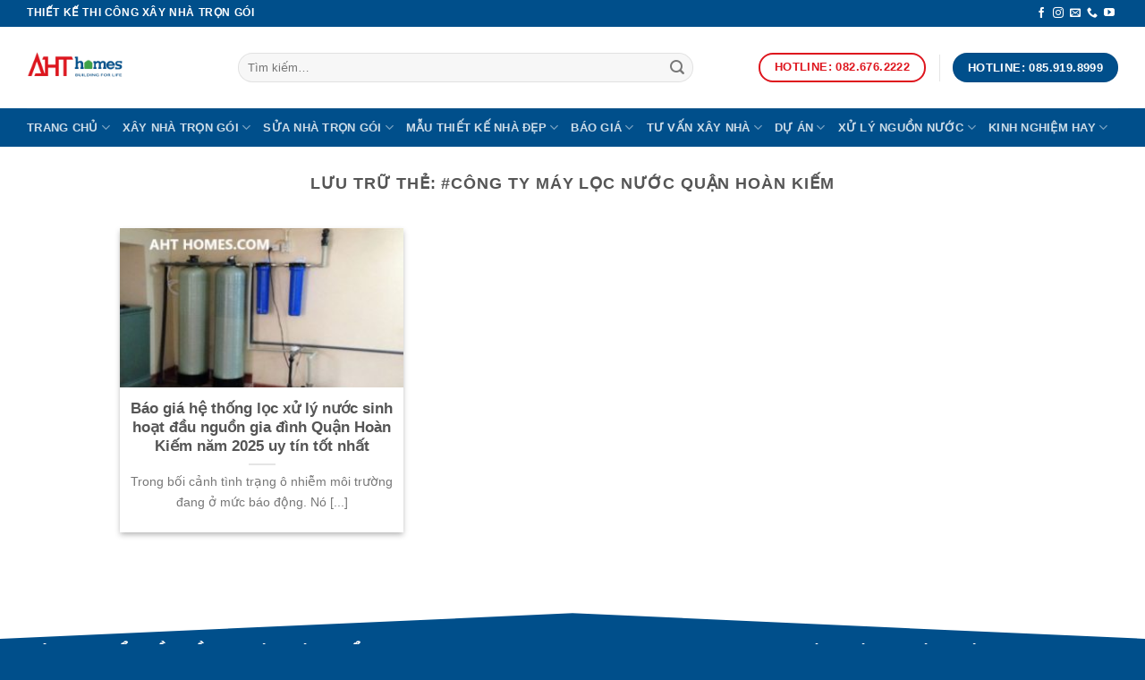

--- FILE ---
content_type: text/html; charset=UTF-8
request_url: https://ahthomes.com/tag/cong-ty-may-loc-nuoc-quan-hoan-kiem/
body_size: 27155
content:
<!DOCTYPE html><html lang="vi" prefix="og: https://ogp.me/ns#" class="loading-site no-js"><head><meta charset="UTF-8" /><link rel="profile" href="http://gmpg.org/xfn/11" /><meta name="viewport" content="width=device-width, initial-scale=1" /><title>#công Ty Máy Lọc Nước Quận Hoàn Kiếm - AHT HOMES GROUP|Xây Dựng Nhà Trọn Gói Tư Vấn Thiết Kế Thi Công Nhà đẹp</title><link rel='preload' href='https://ahthomes.com/wp-content/uploads/2025/02/logo-cong-ty-ahthomes.png' as='image' imagesrcset='' imagesizes='' /><link rel="dns-prefetch" href="//www.googletagmanager.com"/><link rel="dns-prefetch" href="//www.facebook.com"/><link rel="dns-prefetch" href="//twitter.com"/><link rel="dns-prefetch" href="//stats.wp.com"/><link rel="dns-prefetch" href="//static.addtoany.com"/><link rel="dns-prefetch" href="//ogp.me"/><link rel="preconnect" href="//www.googletagmanager.com"/><link rel="preconnect" href="//www.facebook.com"/><link rel="preconnect" href="//twitter.com"/><link rel="preconnect" href="//stats.wp.com"/><link rel="preconnect" href="//static.addtoany.com"/><link rel="preconnect" href="//ogp.me"/><meta name="robots" content="nofollow, noindex"/><meta property="og:locale" content="vi_VN" /><meta property="og:type" content="article" /><meta property="og:title" content="#công Ty Máy Lọc Nước Quận Hoàn Kiếm - AHT HOMES GROUP|Xây Dựng Nhà Trọn Gói Tư Vấn Thiết Kế Thi Công Nhà đẹp" /><meta property="og:url" content="https://ahthomes.com/tag/cong-ty-may-loc-nuoc-quan-hoan-kiem/" /><meta property="og:site_name" content="AHT HOMES | Tư vấn thiết kế thi công Nhà Đẹp - Xây Dựng Nhà Trọn Gói" /><meta property="article:publisher" content="https://www.facebook.com/ahthomes.vn/" /><meta name="twitter:card" content="summary_large_image" /><meta name="twitter:title" content="#công Ty Máy Lọc Nước Quận Hoàn Kiếm - AHT HOMES GROUP|Xây Dựng Nhà Trọn Gói Tư Vấn Thiết Kế Thi Công Nhà đẹp" /><meta name="twitter:site" content="@ahthome" /><meta name="twitter:label1" content="Bài viết" /><meta name="twitter:data1" content="1" /> <script type="application/ld+json" class="rank-math-schema">{"@context":"https://schema.org","@graph":[{"@type":"Person","@id":"https://ahthomes.com/#person","name":"AHT HOMES","url":"https://ahthomes.com","sameAs":["https://www.facebook.com/ahthomes.vn/","https://twitter.com/ahthome"],"email":"ahthomes@gmail.com","telephone":"(+84) 826762222","image":{"@type":"ImageObject","@id":"https://ahthomes.com/#logo","url":"https://ahthomes.com/wp-content/uploads/2020/11/logo-cong-ty-aht-homes-1.jpg","contentUrl":"https://ahthomes.com/wp-content/uploads/2020/11/logo-cong-ty-aht-homes-1.jpg","caption":"AHT HOMES | T\u01b0 v\u1ea5n thi\u1ebft k\u1ebf thi c\u00f4ng Nh\u00e0 \u0110\u1eb9p - X\u00e2y D\u1ef1ng Nh\u00e0 Tr\u1ecdn G\u00f3i","inLanguage":"vi","width":"1269","height":"1259"}},{"@type":"WebSite","@id":"https://ahthomes.com/#website","url":"https://ahthomes.com","name":"AHT HOMES | T\u01b0 v\u1ea5n thi\u1ebft k\u1ebf thi c\u00f4ng Nh\u00e0 \u0110\u1eb9p - X\u00e2y D\u1ef1ng Nh\u00e0 Tr\u1ecdn G\u00f3i","alternateName":"AHT HOMES | T\u01b0 v\u1ea5n thi\u1ebft k\u1ebf thi c\u00f4ng Nh\u00e0 \u0110\u1eb9p - X\u00e2y D\u1ef1ng Nh\u00e0 Tr\u1ecdn G\u00f3i","publisher":{"@id":"https://ahthomes.com/#person"},"inLanguage":"vi"},{"@type":"BreadcrumbList","@id":"https://ahthomes.com/tag/cong-ty-may-loc-nuoc-quan-hoan-kiem/#breadcrumb","itemListElement":[{"@type":"ListItem","position":"1","item":{"@id":"https://ahthomes.com","name":"Trang ch\u1ee7"}},{"@type":"ListItem","position":"2","item":{"@id":"https://ahthomes.com/tag/cong-ty-may-loc-nuoc-quan-hoan-kiem/","name":"#c\u00f4ng ty m\u00e1y l\u1ecdc n\u01b0\u1edbc Qu\u1eadn Ho\u00e0n Ki\u1ebfm"}}]},{"@type":"CollectionPage","@id":"https://ahthomes.com/tag/cong-ty-may-loc-nuoc-quan-hoan-kiem/#webpage","url":"https://ahthomes.com/tag/cong-ty-may-loc-nuoc-quan-hoan-kiem/","name":"#c\u00f4ng Ty M\u00e1y L\u1ecdc N\u01b0\u1edbc Qu\u1eadn Ho\u00e0n Ki\u1ebfm - AHT HOMES GROUP|X\u00e2y D\u1ef1ng Nh\u00e0 Tr\u1ecdn G\u00f3i T\u01b0 V\u1ea5n Thi\u1ebft K\u1ebf Thi C\u00f4ng Nh\u00e0 \u0111\u1eb9p","isPartOf":{"@id":"https://ahthomes.com/#website"},"inLanguage":"vi","breadcrumb":{"@id":"https://ahthomes.com/tag/cong-ty-may-loc-nuoc-quan-hoan-kiem/#breadcrumb"}}]}</script> <link rel='stylesheet' id='taxonomy-image-plugin-public-css' type='text/css'  data-href="https://ahthomes.com/wp-content/plugins/taxonomy-images/css/style.css?ver=e200bd13901f"/><style id='woocommerce-inline-inline-css' type='text/css'>.woocommerce form .form-row .required { visibility: visible; }</style><link rel='stylesheet' id='wpdt-css' type='text/css'  data-href="https://ahthomes.com/wp-content/plugins/wp-dutoan-v1.4/assets/css/frontend.css?ver=e200bd13901f"/><link rel='stylesheet' id='featherlight-css' type='text/css'  data-href="https://ahthomes.com/wp-content/plugins/wp-phongthuy-v1.3/libs/featherlight/featherlight.css?ver=fa43fd160bde"/><link rel='stylesheet' id='wppt-css' type='text/css'  data-href="https://ahthomes.com/wp-content/plugins/wp-phongthuy-v1.3/assets/css/frontend.css?ver=fa43fd160bde"/><style id='wptangtoc-lazy-load-css-inline-css' type='text/css'>.wptangtoc-lazy.gtloader,.wptangtoc-lazy.gtloader>img,.wptangtoc-lazy>img.gtloader,.wptangtoc-lazy[data-ll-status=entered]{animation:300ms gtFadeIn}@keyframes gtFadeIn{0%{opacity:0}100%{opacity:1}}</style><link rel='stylesheet' id='tablepress-default-css' type='text/css'  data-href="https://ahthomes.com/wp-content/tablepress-combined.min.css?ver=fa43fd160bde"/><link rel='stylesheet' id='addtoany-css' type='text/css'  data-href="https://ahthomes.com/wp-content/plugins/add-to-any/addtoany.min.css?ver=fa43fd160bde"/><link rel='stylesheet' id='flatsome-main-css' href="https://ahthomes.com/wp-content/themes/flatsome/assets/css/flatsome.css?ver=fa43fd160bde" type='text/css' media='all' /><style id='flatsome-main-inline-css' type='text/css'>@font-face {
				font-family: "fl-icons";
				font-display: block;
				src: url(https://ahthomes.com/wp-content/themes/flatsome/assets/css/icons/fl-icons.eot?v=3.19.4);
				src:
					url(https://ahthomes.com/wp-content/themes/flatsome/assets/css/icons/fl-icons.eot#iefix?v=3.19.4) format("embedded-opentype"),
					url(https://ahthomes.com/wp-content/themes/flatsome/assets/css/icons/fl-icons.woff2?v=3.19.4) format("woff2"),
					url(https://ahthomes.com/wp-content/themes/flatsome/assets/css/icons/fl-icons.ttf?v=3.19.4) format("truetype"),
					url(https://ahthomes.com/wp-content/themes/flatsome/assets/css/icons/fl-icons.woff?v=3.19.4) format("woff"),
					url(https://ahthomes.com/wp-content/themes/flatsome/assets/css/icons/fl-icons.svg?v=3.19.4#fl-icons) format("svg");
			}</style><link rel='stylesheet' id='flatsome-shop-css' type='text/css'  data-href="https://ahthomes.com/wp-content/themes/flatsome/assets/css/flatsome-shop.css?ver=fa43fd160bde"/><link rel='stylesheet' id='flatsome-style-css' type='text/css'  data-href="https://ahthomes.com/wp-content/themes/bictweb-child/style.css?ver=fa43fd160bde"/><link rel='stylesheet' id='wptangtoc-font-css' type='text/css'  data-href="https://ahthomes.com/wp-content/plugins/wptangtoc/assets/f92f0d20.wptangtoc-font.css?ver=e200bd13901f"/> <script type="text/javascript" src="https://ahthomes.com/wp-includes/js/jquery/jquery.min.js?ver=fa43fd160bde" id="jquery-core-js" defer></script> <script type="text/javascript" async src="https://ahthomes.com/wp-content/plugins/add-to-any/addtoany.min.js?ver=fa43fd160bde" id="addtoany-jquery-js" defer></script> <script type="text/javascript" src="https://ahthomes.com/wp-content/plugins/woocommerce/assets/js/jquery-blockui/jquery.blockUI.min.js?ver=fa43fd160bde" id="jquery-blockui-js" data-wp-strategy="defer" defer></script> <script type="text/javascript" id="js-cookie-js" data-wp-strategy="defer" defer data-src="https://ahthomes.com/wp-content/plugins/woocommerce/assets/js/js-cookie/js.cookie.min.js?ver=fa43fd160bde"></script> <meta name="google-site-verification" content="W0j-zMIwVzL-7Y-cUdwv3iy5RWY8CptJDr18PBNILzg" /><meta name="google-site-verification" content="ktozbbdHfYN7RTJuHrkBhyrXw2I-1ML-7ZX1ZvHsPCE" /> <script type="application/ld+json">{
  "@context": "https://schema.org",
  "@type": "LocalBusiness",
  "name": "AHT HOMES GROUP",
  "image": "https://ahthomes.com/wp-content/uploads/2021/04/logo-cong-ty-aht-homes-scaled-1-380x101.png",
  "@id": "https://ahthomes.com/#localbusiness",
  "url": "https://ahthomes.com/",
  "telephone": "+84826762222",
  "priceRange": "400.000.000 đ - 5000.000.000 đ",
  "address": {
    "@type": "PostalAddress",
    "streetAddress": "Liền Kề 13-18 Tổng Cục V Bộ Công An, Tân Triều",
    "addressLocality": "Thanh Trì, Hà Nội",
    "addressRegion": "RegionName",  // Replace "RegionName" with the actual region name
    "postalCode": "100000",
    "addressCountry": "VN"
  },
  "geo": {
    "@type": "GeoCoordinates",
    "latitude": 20.9721058,
    "longitude": 105.7962826
  },
  "openingHoursSpecification": {
    "@type": "OpeningHoursSpecification",
    "dayOfWeek": [
      "Monday",
      "Tuesday",
      "Wednesday",
      "Thursday",
      "Friday",
      "Saturday",
      "Sunday"
    ],
    "opens": "08:00",
    "closes": "18:30"
  },
  "sameAs": [
	"https://sites.google.com/site/ahthomes/",
	"https://ahthomes.weebly.com/",
	"https://ahthomes.tumblr.com/",
	"https://ahthomes.wordpress.com/",
	"https://ahthomes.webflow.io/",
	"https://www.facebook.com/ahthomes.vn",
	"https://twitter.com/ahthome",
	"https://tapas.io/ahthomes",
	"https://www.pinterest.com/ahthomes",
	"https://www.flickr.com/people/ahthomes/",
	"https://www.instagram.com/ahthomes/",
	"https://www.youtube.com/channel/UCRG9PdBH8321PQkCTFXeNfg",
	"https://qiita.com/ahthomes",
	"http://www.supportduweb.com/profile-118782.html",
	"https://crooksandliars.com/user/ahthomes",
	"https://linktr.ee/ahthome",
	"https://ahthomes.quora.com/",
	"https://readthedocs.org/projects/ahthomes/",
	"https://taplink.cc/ahthomes",
	"https://www.wantedly.com/id/ahthomes",
	"https://heylink.me/ahthomes/",
	"https://www.geogebra.org/u/ahthomes",
	"https://solo.to/ahthomes",
	"https://www.furaffinity.net/user/ahthomes/",
	"https://leetcode.com/u/ahthomes/",
	"https://newspicks.com/user/10321004",
	"https://magic.ly/ahthomes",
	"https://beacons.ai/ahthomes",
	"https://ahthomes.website3.me/",
	"https://influence.co/ahthomes",
	"https://potofu.me/ahthomes",
	"https://www.renderosity.com/users/id:1502855",
	"https://kumu.io/ahthomes/ahthomes",
	"https://www.openrec.tv/user/ahthomes/about",
	"https://ahthomes.gallery.ru/",
	"https://musikersuche.musicstore.de/profil/ahthomes",
	"https://startupxplore.com/en/person/ahthomes",
	"https://www.growkudos.com/profile/aht_homes",
	"https://gitlab.aicrowd.com/ahthomes",
	"https://www.outdoorproject.com/users/aht-homes",
	"https://www.balatarin.com/users/ahthomes",
	"https://www.reddit.com/user/ahthomesgroup/",
	"https://about.me/ahthomesgroup",
	"https://www.deviantart.com/ahthomesgroup",
	"https://gravatar.com/ahthomesgroup",
	"https://wakelet.com/@ahthomesgroup",
	"https://writexo.com/ahthomesgroup",
	"https://www.reverbnation.com/artist/ahthomesgroup",
	"https://freelance.habr.com/freelancers/ahthomesgroup",
	"https://vimeo.com/ahthomesgroup",
	"https://jobs.votesaveamerica.com/profiles/5739890-ahthomesgroup",
	"https://experiment.com/users/ahthomesgroup",
	"https://community.m5stack.com/user/ahthomesgroup",
	"https://pastelink.net/ahthomesgroup",
	"https://www.openstreetmap.org/user/ahthomesgroup",
	"https://profile.hatena.ne.jp/ahthomesgroup/profile",
	"https://tvchrist.ning.com/profile/ahthomesgroup",
	"https://www.udrpsearch.com/user/ahthomesgroup",
	"https://allmyfaves.com/ahthomesgroup",
	"https://www.divephotoguide.com/user/ahthomesgroup",
	"https://heylink.me/ahthomesgroup/",
	"https://pinshape.com/users/6391577-ahthomesgroup",
	"https://www.ameba.jp/profile/general/ahthomesgroup/",
	"https://fliphtml5.com/homepage/ahthomesgroup/ahthomesgroup/",
	"https://www.diggerslist.com/ahthomesgroup/about",
	"https://www.bitchute.com/channel/ahthomesgroup",
	"https://www.paradisosolutions.com/community/user/ahthomesgroup/about/",
	"https://ahthomesgroup.mystrikingly.com/",
	"https://www.furaffinity.net/user/ahthomesgroup",
	"https://www.beatstars.com/ahthomesgroup/about",
	"https://telegra.ph/ahthomesgroup-12-14",
	"https://yoo.social/ahthomesgroup",
	"https://app.roll20.net/users/15370209/ahthomesgroup",
	"https://pbase.com/ahthomesgroup/ahthomesgroup",
	"https://social.kubo.chat/ahthomesgroup",
	"https://jsfiddle.net/o4me5pk7/",
	"https://photoclub.canadiangeographic.ca/profile/21451470",
	"https://www.bitsdujour.com/profiles/rNOHzM",
	"https://www.blogger.com/u/1/profile/09521937791337380738",
	"https://community.amd.com/t5/user/viewprofilepage/user-id/456426",
	"https://wibki.com/ahthomesgroup",
	"http://www.askmap.net/location/7195105/vietnam/ahthomesgroup",
	"https://writeablog.net/ahthomesgroup/ahthomesgroup",
	"https://www.silverstripe.org/ForumMemberProfile/show/196670",
	"https://www.facer.io/u/ahthomesgroup",
	"https://link.space/@ahthomesgroup",
	"https://app.talkshoe.com/user/ahthomesgroup",
	"https://www.clickasnap.com/profile/ahthomesgroup",
	"https://www.speedrun.com/users/ahthomesgroup",
	"https://www.11secondclub.com/users/profile/1609463",
	"https://www.serialzone.cz/uzivatele/234671-ahthomesgroup/",
	"https://www.akaqa.com/account/profile/19191702350",
	"https://vnvista.com/forums/member189729.html",
	"https://www.notebook.ai/users/959738",
	"https://demo.wowonder.com/ahthomesgroup",
	"https://circleten.org/a/329727",
	"https://sovren.media/u/ahthomesgroup/",
	"https://willysforsale.com/author/ahthomesgroup/",
	"https://www.walkscore.com/people/195089829570/ahthomesgroup",
	"https://dreevoo.com/profile_info.php?pid=724283",
	"https://fileforum.com/profile/ahthomesgroup",
	"https://www.iglinks.io/ahthomesgroup-b8s",
	"https://www.giveawayoftheday.com/forums/profile/249560",
	"https://www.zeldaspeedruns.com/profiles/ahthomesgroup",
	"https://www.babelcube.com/user/aht-homes-group",
	"https://booklog.jp/users/ahthomesgroup/profile",
	"https://glose.com/u/ahthomesgroup",
	"http://www.rohitab.com/discuss/user/2445154-ahthomesgroup/",
	"https://www.gaiaonline.com/profiles/ahthomesgroup/46950939/",
	"https://bikeindex.org/users/ahthomesgroup",
	"https://inkbunny.net/ahthomesgroup",
	"https://jali.me/ahthomesgroup",
	"https://www.giantbomb.com/profile/ahthomesgroup/",
	"https://www.xaphyr.com/ahthomesgroup",
	"http://80.82.64.206/user/ahthomesgroup",
	"https://starity.hu/profil/523716-ahthomesgroup/",
	"https://blender.community/ahthomesgroup1/",
	"https://www.intensedebate.com/people/ahthomes_group",
	"https://developers.maxon.net/forum/user/ahthomesgroup",
	"https://www.bandsworksconcerts.info/index.php?ahthomesgroup",
	"https://zbato.org/u/2353859-ahthomesgroup",
	"http://vetstate.ru/forum/?PAGE_NAME=profile_view&UID=154178",
	"https://www.workingholidayjobs.com.au/forums/users/ahthomesgroup/",
	"https://blatini.com/profile/ahthomesgroup",
	"https://sovren.media/p/1508034/06a32e12d8a53c937464ded5334e31cb",
	"https://ask.mallaky.com/?qa=user/ahthomesgroup",
	"https://www.pixiv.net/en/users/111893571",
	"https://awan.pro/forum/user/19998/",
	"https://www.outlived.co.uk/author/ahthomesgroup/",
	"https://www.montessorijobsuk.co.uk/author/ahthomesgroup/",
	"https://www.mountainproject.com/user/201965541/ahthomes-group",
	"https://mecabricks.com/en/user/ahthomesgroup",
	"https://decidim.tjussana.cat/profiles/ahthomesgroup/activity",
	"https://web.ggather.com/ahthomesgroup",
	"https://spiderum.com/nguoi-dung/ahthomesgroup",
	"https://jobs.insolidarityproject.com/profiles/5741360-ahthomesgroup",
	"https://wiki.gta-zona.ru/index.php/%D0%A3%D1%87%D0%B0%D1%81%D1%82%D0%BD%D0%B8%D0%BA:Ahthomesgroup",
	"https://savelist.co/profile/users/ahthomesgroup",
	"https://tupalo.com/en/users/7990952",
	"https://forums.megalith-games.com/member.php?action=profile&uid=1383801",
	"https://www.warriorforum.com/members/ahthomesgroup.html",
	"https://phatwalletforums.com/user/ahthomesgroup",
	"https://www.astrobin.com/users/ahthomesgroup/",
	"https://thekiwisocial.com/story4038699/ahthomesgroup",
	"https://evently.pl/profile/ahthomesgroup",
	"https://gitlab.vuhdo.io/ahthomesgroup",
	"https://lombok-directory.com/listings13009578/ahthomesgroup",
	"https://sweet-directory.com/listings13010881/ahthomesgroup",
	"https://www.chaloke.com/forums/users/ahthomesgroup/",
	"https://www.soshified.com/forums/user/601713-ahthomescom/",
	"https://www.adsoftheworld.com/users/9f300ad8-a7b3-4579-8403-7205bbc78bdd",
	"https://www.goldposter.com/members/ahthomesgroup/profile/",
	"https://directory-engine.com/listings13013606/ahthomesgroup",
	"https://forum.tomedo.de/index.php/user/ahthomesgroup",
	"http://dtan.thaiembassy.de/uncategorized/2562/?mingleforumaction=profile&id=255720",
	"https://hanson.net/users/ahthomesgroup",
	"https://roomstyler.com/users/ahthomesgroup",
	"https://freedirectory4u.com/listings13013366/ahthomesgroup",
	"https://210list.com/story19154035/ahthomesgroup",
	"https://entre-vos-mains.alsace.eu/profiles/ahthomesgroup/activity",
	"https://b.cari.com.my/home.php?mod=space&uid=3211094&do=profile",
	"https://wto.to/u/2353859-ahthomesgroup",
	"https://ahthomesgroup.stck.me/",
	"https://my.djtechtools.com/users/1477900",
	"https://netwebdirectory.com/listings13014673/ahthomesgroup",
	"https://agendabookmarks.com/story18532881/ahthomesgroup",
	"https://www.callupcontact.com/b/businessprofile/ahthomesgroup/9426828",
	"https://www.ilcirotano.it/annunci/author/ahthomesgroup/",
	"https://www.bulkadspost.com/profile/ahthomesgroup/",
	"http://delphi.larsbo.org/user/ahthomesgroup",
	"https://community.liquid.net/u/e080d0b3",
	"https://seek-directory.com/listings13009422/ahthomesgroup",
	"https://wefunder.com/ahthomesgroup",
	"https://xbato.com/u/2353859-ahthomesgroup",
	"https://otobanana.com/general/user/9db9258c-d137-4b0e-a7cb-0ae0b90eb470",
	"http://www.biblesupport.com/user/618622-ahthomesgroup/",
	"https://gratis-directory.com/listings13012202/ahthomesgroup",
	"https://www.strata.com/forums/users/ahthomesgroup/",
	"https://ask-people.net/user/ahthomesgroup",
	"https://dto.to/u/2353859-ahthomesgroup",
	"https://tornadosocial.com/story4110095/ahthomesgroup",
	"https://postgresconf.org/users/ahthomes-group",
	"https://www.claimajob.com/profiles/5741619-ahthomesgroup",
	"https://stocktwits.com/ahthomesgroup",
	"https://directoryvenom.com/listings13012257/ahthomesgroup",
	"https://guides.co/g/ahthomesgroup/470641",
	"https://abp.io/community/members/ahthomesgroup",
	"https://www.betting-forum.com/members/ahthomesgroup.85562/",
	"https://www.bandlab.com/ahthomesgroup",
	"https://musescore.com/user/92698663",
	"https://getidealist.com/story20327918/ahthomesgroup",
	"https://golden-forum.com/memberlist.php?mode=viewprofile&u=160070",
	"https://directory-expert.com/listings13005545/ahthomesgroup",
	"https://youbiz.com/profile/ahthomesgroup/",
	"https://push2bookmark.com/story18757536/ahthomesgroup",
	"https://mixbookmark.com/story4116911/ahthomesgroup",
	"https://ariabookmarks.com/story4283430/ahthomesgroup",
	"https://web.trustexchange.com/company.php?q=ahthomes.com",
	"https://bookmark-share.com/story18655218/ahthomesgroup",
	"https://timessquarereporter.com/profile/ahthomesgroup",
	"https://classifylist.com/story20364238/ahthomesgroup",
	"http://phpbt.online.fr/profile.php?mode=view&uid=30537",
	"https://bandori.party/user/239627/ahthomesgroup/",
	"https://www.yourquote.in/aht-homes-group-dx0o6/quotes",
	"http://gendou.com/user/ahthomesgroup",
	"https://directory-fast.com/listings634386/ahthomesgroup",
	"https://hto.to/u/2353859-ahthomesgroup",
	"https://forum.issabel.org/u/ahthomesgroup",
	"https://bookmarktiger.com/story18572810/ahthomesgroup",
	"https://anyflip.com/homepage/fyghu",
	"https://klotzlube.ru/forum/user/295568/",
	"https://zbato.com/u/2353859-ahthomesgroup",
	"https://www.snipesocial.co.uk/ahthomesgroup",
	"http://www.worldchampmambo.com/UserProfile/tabid/42/userId/411085/Default.aspx",
	"https://topsocialplan.com/story4100246/ahthomesgroup",
	"https://bookmarkplaces.com/story18553829/ahthomesgroup",
	"https://24by7directory.com/listings13017246/ahthomesgroup",
	"https://your-directory.com/listings13139972/ahthomesgroup",
	"https://user.qoo-app.com/en/99009347",
	"https://secondstreet.ru/profile/ahthomesgroup/",
	"http://www.fanart-central.net/user/ahthomesgroup/profile",
	"https://rotorbuilds.com/profile/82141/",
	"https://jobs.windomnews.com/profiles/5741715-ahthomesgroup",
	"https://directory-store.com/listings13010997/ahthomesgroup",
	"https://getsocialpr.com/story19596058/ahthomesgroup",
	"https://app.geniusu.com/users/2570296",
	"https://participa.terrassa.cat/profiles/ahthomesgroup/timeline",
	"https://fyers.in/community/member/aaYKPP3Heb",
	"https://www.theyeshivaworld.com/coffeeroom/users/ahthomesgroup",
	"https://culturesbook.com/ahthomesgroup",
	"https://legit-directory.com/listings13133994/ahthomesgroup",
	"https://golbis.com/user/ahthomesgroup/",
	"https://www.renderosity.com/users/id:1607983",
	"https://land-book.com/ahthomesgroup",
	"https://3dlancer.net/profile/u1068578",
	"https://directory4search.com/listings13014993/ahthomesgroup",
	"https://www.investagrams.com/Profile/ahthomesgroup",
	"https://edabit.com/user/XszsCKNSBkojvYA2C",
	"https://goto-directory.com/listings13012053/ahthomesgroup",
	"https://funny-lists.com/story19720195/ahthomesgroup",
	"https://taba.truesnow.jp/palace_trick_wiki/index.php?ahthomesgroup",
	"https://rant.li/ahthomesgroup/ahthomesgroup",
	"https://robustdirectory.com/listings639475/ahthomesgroup",
	"https://webdirectory11.com/listings639399/ahthomesgroup",
	"https://mlx.su/paste/view/843301e3",
	"https://xbato.org/u/2353859-ahthomesgroup",
	"https://theflatearth.win/wiki/User:Ahthomesgroup",
	"https://touchbase.id/ahthomesgroup",
	"https://40th.jiuzhai.com/space-uid-2868903.html",
	"https://zb3.org/ahthomesgroup/ahthomesgroup",
	"https://www.sunlitcentrekenya.co.ke/author/ahthomesgroup/",
	"https://www.guiafacillagos.com.br/author/ahthomesgroup/",
	"https://directorypile.com/listings13010943/ahthomesgroup",
	"https://directory-star.com/listings13010987/ahthomesgroup",
	"http://memmai.com/index.php?members/ahthomesgroup.17830/",
	"http://jobs.emiogp.com/author/ahthomesgroup/",
	"https://www.myminifactory.com/users/ahthomesgroup",
	"https://cuchichi.es/author/ahthomesgroup/",
	"https://gravesales.com/author/ahthomesgroup/",
	"https://thefairlist.com/story8647708/ahthomesgroup",
	"https://confengine.com/user/ahthomesgroup",
	"https://www.fantasyplanet.cz/diskuzni-fora/users/ahthomesgroup/",
	"https://www.vevioz.com/ahthomesgroup",
	"https://oldgit.herzen.spb.ru/ahthomesgroup",
	"https://www.nintendo-master.com/profil/ahthomesgroup",
	"https://olderworkers.com.au/author/ahthomesgroupgmail-com/",
	"https://gitlab.xfce.org/ahthomesgroup",
	"https://www.dokkan-battle.fr/forums/users/ahthomesgroup/",
	"http://www.invelos.com/UserProfile.aspx?alias=ahthomesgroup",
	"https://useum.org/myuseum/ahthomesgroup",
	"https://3dexport.com/ahthomesgroup",
	"https://45listing.com/story20467398/ahthomesgroup",
	"https://www.max2play.com/en/forums/users/ahthomesgroup/",
	"https://doselect.com/@71ceefd2af1730a6bb5eb71cd",
	"https://seo-webdirectory.com/listings13012037/ahthomesgroup",
	"https://my.archdaily.com/us/@ahthomesgroup",
	"https://participationcitoyenne.rillieuxlapape.fr/profiles/ahthomesgroup/activity",
	"https://mississaugachinese.ca/home.php?mod=space&uid=1353294",
	"https://linkdirectorynet.com/listings13010751/ahthomesgroup",
	"https://gettogether.community/profile/258274/",
	"https://www.papercall.io/speakers/ahthomesgroup",
	"http://atlantabackflowtesting.com/UserProfile/tabid/43/userId/891182/Default.aspx",
	"https://socialbuzztoday.com/story3994998/ahthomesgroup",
	"https://pubhtml5.com/homepage/jrqpl/",
	"https://www.swtestingjobs.com/author/ahthomesgroup/",
	"https://batotoo.com/u/2353859-ahthomesgroup",
	"https://krachelart.com/UserProfile/tabid/43/userId/1280013/Default.aspx",
	"https://www.showmethesite.us/lazychicken/ActivityFeed/MyProfile/tabid/2622/UserId/688430/Default.aspx",
	"https://safechat.com/u/aht.homes.group",
	"https://www.hoaxbuster.com/redacteur/ahthomesgroup",
	"https://directory-daddy.com/listings13014874/ahthomesgroup",
	"https://fortunetelleroracle.com/profile/ahthomesgroup",
	"https://www.songback.com/profile/13485/about",
	"https://linguacop.eu/forums/users/ahthomesgroup/",
	"https://bootstrapbay.com/user/ahthomesgroup",
	"https://www.blackhatworld.com/members/ahthomesgroup.2065883/",
	"https://seolistlinks.com/story19929728/ahthomesgroup",
	"https://worlds-directory.com/listings13137521/ahthomesgroup",
	"http://www.empregosaude.pt/en/author/ahthomesgroup/",
	"https://hypothes.is/users/ahthomesgroup",
	"https://fab-chat.com/members/ahthomesgroup/profile/",
	"https://forums.giantitp.com/member.php?338503-ahthomesgroup",
	"https://www.gamblingtherapy.org/forum/users/ahthomesgroup/",
	"https://advego.com/profile/ahthomesgroup/",
	"https://www.mymeetbook.com/ahthomesgroup",
	"http://www.hoektronics.com/author/ahthomesgroup/",
	"https://omg-directory.com/listings13134875/ahthomesgroup",
	"https://base-directory.com/listings13011892/ahthomesgroup",
	"https://tooter.in/ahthomesgroup",
	"https://www.balatarin.com/users/ahthomesgroup",
	"http://snstheme.com/forums/users/ahthomesgroup/",
	"https://cornucopia.se/author/ahthomesgroup/",
	"https://song.link/ahthomesgroup",
	"https://storyweaver.org.in/en/users/1043557",
	"https://socialbuzzmaster.com/story4167193/ahthomesgroup",
	"https://directory-farm.com/listings13016251/ahthomesgroup",
	"https://modworkshop.net/user/ahthomesgroup",
	"https://disqus.com/by/ahthomesgroup/about/",
	"https://peertube.it/a/ahthomesgroup/video-channels",
	"https://myanimelist.net/profile/ahthomesgroup",
	"https://git.project-hobbit.eu/ahthomesgroup",
	"https://8tracks.com/ahthomesgroup",
	"https://web-directory4.com/listings12998843/ahthomesgroup",
	"http://emseyi.com/user/ahthomesgroup",
	"https://seodirectory4u.com/listings13013830/ahthomesgroup",
	"https://www.asklent.com/user/ahthomesgroup",
	"https://www.exchangle.com/ahthomesgroup",
	"https://social4geek.com/story4153627/ahthomesgroup",
	"https://samkey.org/forum/member.php?314998-ahthomesgroup",
	"https://coolbizdirectory.com/listings13013185/ahthomesgroup",
	"https://belgaumonline.com/profile/ahthomesgroup.html",
	"https://www.cheaperseeker.com/u/ahthomesgroup",
	"http://maisoncarlos.com/UserProfile/tabid/42/userId/2262876/Default.aspx",
	"https://studio-directory.com/listings13012752/ahthomesgroup",
	"https://www.canadavideocompanies.ca/author/ahthomesgroup/",
	"https://redfernelectronics.co.uk/forums/users/ahthomesgroup/",
	"https://ai.ceo/ahthomesgroup",
	"https://checkbookmarks.com/story4126720/ahthomesgroup",
	"https://espritgames.com/members/45400977/",
	"https://linkedbookmarker.com/story4071672/ahthomesgroup",
	"https://docvino.com/members/ahthomesgroup/profile/",
	"http://molbiol.ru/forums/index.php?showuser=1411797",
	"https://www.canadavideocompanies.ca/forums/users/ahthomesgroup/",
	"https://www.niftygateway.com/@ahthomesgroup/",
	"https://www.pozible.com/profile/ahthomesgroup",
	"https://http-directory.com/listings13009175/ahthomesgroup",
	"https://bookmarkbirth.com/story18622747/ahthomesgroup",
	"https://www.voyage-to.me/ahthomesgroup",
	"https://yoo.rs/@ahthomesgroup",
	"https://www.inventoridigiochi.it/membri/ahthomesgroup/profile/",
	"https://freeimage.host/ahthomesgroup",
	"https://mediajx.com/story21093605/ahthomesgroup",
	"https://careers.gita.org/profiles/5742524-ahthomesgroup",
	"https://ekcochat.com/ahthomesgroup",
	"https://advpr.net/ahthomesgroup",
	"https://participa.tarragona.cat/profiles/ahthomesgroup/activity",
	"https://xtremepape.rs/members/ahthomesgroup.501683/",
	"https://miarroba.com/ahthomesgroup",
	"https://memes.tw/user/349405",
	"https://www.faneo.es/users/ahthomesgroup/",
	"https://www.dermandar.com/user/ahthomesgroup/",
	"https://batocomic.net/u/2353859-ahthomesgroup",
	"https://ahthomesgroup.gallery.ru/",
	"https://band.us/band/97047453/intro",
	"https://tudomuaban.com/chi-tiet-rao-vat/2428848/ahthomesgroup.html",
	"https://s.id/ahthomesgroup",
	"https://www.metooo.com/u/ahthomesgroup",
	"https://justpaste.it/u/ahthomesgroup",
	"https://www.businesslistings.net.au/game/hanoi/ahthomesgroup/1078310.aspx",
	"https://gitee.com/ahthomesgroup",
	"https://pantip.com/profile/8537571#topics",
	"https://www.collcard.com/ahthomesgroup",
	"https://skitterphoto.com/photographers/131982/ahthomesgroup",
	"https://issuu.com/ahthomesgroup",
	"https://getinkspired.com/en/u/ahthomesgroup/",
	"https://ahthomesgroup.bandcamp.com/album/ahthomesgroup",
	"https://scrapbox.io/ahthomesgroup/ahthomesgroup",
	"https://apk.tw/space-uid-6764871.html",
	"https://www.metooo.es/u/ahthomesgroup",
	"https://mto.to/u/2353859-ahthomesgroup",
	"https://www.checkli.com/ahthomesgroup",
	"https://bulkwp.com/support-forums/users/ahthomesgroup/",
	"https://www.bigoven.com/user/ahthomesgroup",
	"https://recordsetter.com/user/ahthomesgroup",
	"https://stepik.org/users/1002097296/profile",
	"https://freestyler.ws/user/503634/ahthomesgroup",
	"https://www.mixcloud.com/ahthomesgroup/",
	"https://cadillacsociety.com/users/ahthomesgroup/",
	"https://onetable.world/ahthomesgroup",
	"https://www.bestadsontv.com/profile/500006/ahthomes-group",
	"https://www.bricklink.com/aboutMe.asp?u=ahthomesgroup",
	"https://hiqy.in/ahthomesgroup",
	"https://leetcode.com/u/ahthomesgroup/",
	"https://vocal.media/authors/ahthomesgroup",
	"https://hub.docker.com/u/ahthomesgroup",
	"https://www.goodreads.com/ahthomesgroup",
	"https://www.jobscoop.org/profiles/5742616-ahthomesgroup",
	"https://protocol.ooo/ja/users/aht-homes-group",
	"https://www.plurk.com/ahthomesgroup",
	"https://ask.embedded-wizard.de/user/ahthomesgroup",
	"https://phuket.mol.go.th/forums/users/ahthomesgroup",
	"https://conecta.bio/ahthomesgroup",
	"https://sym-bio.jpn.org/nuclearinfo/webtext/index.php?ahthomesgroup",
	"http://www.genina.com/user/editDone/4550284.page",
	"https://controlc.com/1dd8d6c8",
	"https://hackmd.okfn.de/s/ByHJVviNkx",
	"https://notionpress.com/author/1130011",
	"https://sorucevap.sihirlielma.com/user/ahthomesgroup",
	"https://www.muvizu.com/Profile/ahthomesgroup/Latest",
	"https://qna.habr.com/user/ahthomesgroup",
	"https://justpaste.me/MYMp",
	"https://blogfreely.net/ahthomesgroup/ahthomesgroup",
	"https://jakle.sakura.ne.jp/pukiwiki/?ahthomesgroup",
	"https://linkmix.co/31941405",
	"https://devrant.com/users/ahthomesgroup",
	"https://www2.teu.ac.jp/iws/elc/pukiwiki/?ahthomesgroup",
	"https://unityroom.com/users/erbuyfgv71dh5z9loi2m",
	"https://phijkchu.com/a/ahthomesgroup/video-channels",
	"https://mangatoto.com/u/2353859-ahthomesgroup",
	"http://planforexams.com/q2a/user/ahthomesgroup",
	"https://www.triptipedia.com/user/ahthomesgroup",
	"https://starlight.academy/user/8482/ahthomesgroup/",
	"https://eternagame.org/players/437364",
	"https://haveagood.holiday/users/380431",
	"https://caribbeanfinder.com/profile/ahthomesgroup/",
	"https://ahthomesgroup.webflow.io/",
	"https://www.herlypc.es/community/profile/ahthomesgroup/",
	"https://slatestarcodex.com/author/ahthomesgroup/",
	"https://illust.daysneo.com/illustrator/ahthomesgroup/",
	"https://kitsu.app/users/1553381",
	"https://public.tableau.com/app/profile/ahthomes.group/vizzes",
	"https://linktr.ee/ahthomesgroup",
	"https://comicvine.gamespot.com/profile/ahthomesgroup/",
	"https://shapshare.com/ahthomesgroup",
	"https://veterinarypracticetransition.com/author/ahthomesgroup/",
	"https://tatoeba.org/en/user/profile/ahthomesgroup",
	"https://motion-gallery.net/users/681644",
	"https://os.mbed.com/users/ahthomesgroup/",
	"https://macro.market/company/ahthomesgroup",
	"https://manylink.co/@ahthomesgroup",
	"https://www.webwiki.co.uk/ahthomes.com",
	"https://ourairports.com/members/ahthomesgroup/",
	"https://batocomic.org/u/2353859-ahthomesgroup",
	"https://www.kenpoguy.com/phasickombatives/profile.php?id=2361431",
	"https://booksloom.com/author/ahthomesgroup/",
	"https://www.rentalocalfriend.com/en/friends/ahthomesgroup/",
	"https://hashnode.com/@ahthomesgroup",
	"https://forum.epicbrowser.com/profile.php?id=60265",
	"https://www.palscity.com/ahthomesgroup",
	"https://qa.laodongzu.com/?qa=user/ahthomesgroup",
	"http://www.chambresapart.fr/user/ahthomesgroup",
	"https://ahthomesgroup.hashnode.dev/ahthomesgroup",
	"https://wmart.kz/forum/user/202653/",
	"https://shenasname.ir/ask/user/ahthomesgroup",
	"https://onlinevetjobs.com/author/ahthomesgroup/",
	"https://faceparty.com/ahthomesgroup",
	"https://git.guildofwriters.org/ahthomesgroup",
	"https://www.webwikis.es/ahthomes.com",
	"https://www.outdoorproject.com/users/aht-homes-group",
	"https://www.telix.pl/forums/users/ahthomesgroup/",
	"https://bookmarkspedia.com/story4136273/ahthomesgroup",
	"https://expatguidekorea.com/profile/ahthomesgroup/",
	"https://taplink.cc/ahthomesgroup",
	"https://www.nulled.to/user/6294312-ahthomesgroup",
	"https://www.kongregate.com/accounts/ahthomesgroup",
	"https://www.halaltrip.com/user/profile/185478/ahthomesgroup/",
	"https://businesslistingplus.com/profile/ahthomesgroup/",
	"https://www.buzzfeed.com/ahthomesgroup",
	"https://expathealthseoul.com/profile/ahthomesgroup/",
	"https://www.webwiki.it/ahthomes.com",
	"https://medibang.com/author/26889476/",
	"https://shareyoursocial.com/ahthomesgroup",
	"https://fic.decidim.barcelona/profiles/ahthomesgroup/timeline",
	"https://www.pianobook.co.uk/profile/ahthomesgroup/",
	"https://slimdirectory.com/listings581912/ahthomesgroup",
	"https://card-directory.com/listings559612/ahthomesgroup",
	"https://pumpyoursound.com/u/user/1458941",
	"https://www.proarti.fr/account/ahthomesgroup",
	"https://www.dotafire.com/profile/ahthomesgroup-142145?profilepage",
	"https://destaquebrasil.com/saopaulo/author/ahthomesgroup/",
	"https://www.webwiki.ch/ahthomes.com",
	"https://www.metooo.io/u/ahthomesgroup",
	"https://tuvan.bestmua.vn/dwqa-question/ahthomesgroup",
	"https://transfur.com/Users/ahthomesgroup",
	"https://ahthomesgroup.theblog.me/posts/56023984",
	"https://victorydirectory.com/listings556614/ahthomesgroup",
	"https://directory-boom.com/listings13055313/ahthomesgroup",
	"https://www.webwiki.de/ahthomes.com",
	"https://videos.muvizu.com/Profile/ahthomesgroup/Latest",
	"https://ahthomesgroup.theblog.me/posts/56023988",
	"https://www.metooo.co.uk/u/ahthomesgroup",
	"https://ahthomesgroup.theblog.me/posts/56023989",
	"https://ahthomesgroup.theblog.me/posts/56023992",
	"https://ahthomesgroup.theblog.me/posts/56023995",
	"https://jobs251.com/author/ahthomesgroup/",
	"https://www.metooo.it/u/ahthomesgroup",
	"https://www.equinenow.com/farm/ahthomesgroup.htm",
	"https://linkdirectory101.com/listings541288/ahthomesgroup",
	"https://exceeddirectory.com/listings556870/ahthomesgroup",
	"https://www.webwiki.nl/ahthomes.com",
	"http://wiki.diamonds-crew.net/index.php?title=Benutzer:Ahthomesgroup",
	"https://www.familie.pl/profil/ahthomesgroup",
	"https://etextpad.com/o5fj5zuvqf",
	"https://themecentury.com/forums/users/ahthomesgroup/",
	"https://www.nursingportal.ca/author/ahthomesgroup/",
	"https://www.instapaper.com/p/15512391",
	"https://immensedirectory.com/listings563187/ahthomesgroup",
	"https://files.fm/ahthomesgroup/info",
	"https://www.babyweb.cz/uzivatele/ahthomesgroup",
	"https://bit.ly/m/ahthomesgroup",
	"https://wikifab.org/wiki/Utilisateur:Ahthomesgroup",
	"https://www.rwaq.org/users/ahthomesgroup",
	"https://www.vtforeignpolicy.com/author/ahthomesgroup/",
	"https://forum.lexulous.com/user/ahthomesgroup",
	"https://www.storenvy.com/ahthomesgroup",
	"https://www.foroatletismo.com/foro/members/ahthomesgroup.html",
	"https://pad.lescommuns.org/s/iQjrR1Rax",
	"https://one-directory.com/listings544148/ahthomesgroup",
	"https://dev.muvizu.com/Profile/ahthomesgroup/Latest",
	"https://app.impactplus.com/users/ahthomesgroup",
	"https://magic.ly/ahthomesgroup",
	"https://forum.index.hu/User/UserDescription?u=2051050",
	"https://vadaszapro.eu/user/profile/1438330",
	"https://www.producthunt.com/@ahthomesgroup",
	"https://www.czporadna.cz/user/ahthomesgroup",
	"https://coub.com/7357ff48b57df0866427",
	"https://schoolido.lu/user/ahthomesgroup/",
	"https://victordirectory.com/listings538987/ahthomesgroup",
	"https://bigboxdirectory.com/listings547367/ahthomesgroup",
	"https://social1776.com/ahthomesgroup",
	"https://topsitenet.com/profile/ahthomesgroup/1326164/",
	"https://kansabook.com/ahthomesgroup",
	"https://allmynursejobs.com/author/ahthomesgroup/",
	"https://gegenstimme.tv/a/ahthomesgroup/video-channels",
	"https://www.aicrowd.com/participants/ahthomesgroup",
	"https://start.me/w/OGLmzE",
	"https://newspicks.com/user/10902312/",
	"https://www.longisland.com/profile/ahthomesgroup",
	"https://duvidas.construfy.com.br/user/ahthomesgroup",
	"https://socdirectory.com/listings546700/ahthomesgroup",
	"https://webdirectorytalk.com/listings540748/ahthomesgroup",
	"https://bomadirectory.com/listings546221/ahthomesgroup",
	"https://forum.profa.ne/user/ahthomesgroup",
	"https://hi-fi-forum.net/profile/996408",
	"https://www.bmwpower.lv/user.php?u=ahthomesgroup",
	"https://ficwad.com/a/ahthomesgroup",
	"https://www.jumpinsport.com/users/ahthomesgroup",
	"https://forums.alliedmods.net/member.php?u=401353",
	"https://www.syncdocs.com/forums/profile/ahthomesgroup",
	"https://www.shippingexplorer.net/en/user/ahthomesgroup/128063",
	"https://www.joindota.com/users/2286106-ahthomesgroup",
	"https://hackmd.io/@ahthomesgroup/ahthomesgroup",
	"https://www.royalroad.com/profile/608201",
	"https://www.multichain.com/qa/user/ahthomesgroup",
	"https://forums.bohemia.net/profile/1265849-ahthomesgroup/",
	"https://forum.kajgana.com/members/ahthomesgroup.180920/",
	"https://acomics.ru/-ahthomesgroup",
	"https://pxhere.com/en/photographer-me/4466010",
	"https://500px.com/p/ahthomesgroup",
	"https://facekindle.com/ahthomesgroup",
	"http://www.so0912.com/home.php?mod=space&uid=2472587",
	"https://hangoutshelp.net/user/ahthomesgroup",
	"https://ahthomesgroup.blogspot.com/2024/12/ahthomesgroup.html",
	"https://gifyu.com/ahthomesgroup",
	"https://sweetheartrock.com/home.php?mod=space&uid=402278",
	"https://source.coderefinery.org/ahthomesgroup",
	"https://www.designspiration.com/ahthomesgroup/saves/",
	"http://jobboard.piasd.org/author/ahthomesgroup/",
	"https://website.informer.com/ahthomes.com",
	"https://sixn.net/home.php?mod=space&uid=4394589",
	"https://matkafasi.com/user/ahthomesgroup",
	"https://www.iniuria.us/forum/member.php?495221-ahthomesgroup",
	"https://pipsgram.com/ahthomesgroup",
	"https://www.ohay.tv/profile/ahthomesgroup",
	"https://www.kekogram.com/ahthomesgroup",
	"https://partecipa.poliste.com/profiles/ahthomesgroup/timeline",
	"https://lzdsxxb.com/home.php?mod=space&uid=3662248",
	"https://pad.fs.lmu.de/s/IbV1eK35B",
	"https://readthedocs.org/projects/ahthomesgroup/",
	"https://www.friend007.com/ahthomesgroup",
	"https://timeoftheworld.date/wiki/User:Ahthomesgroup",
	"http://onlineboxing.net/jforum/user/editDone/334819.page",
	"https://fewpal.com/ahthomesgroup",
	"https://community.alexgyver.ru/members/ahthomesgroup.88532/",
	"https://www.wikidot.com/user:info/ahthomesgroup",
	"https://my.omsystem.com/members/ahthomesgroup",
	"https://www.fitday.com/fitness/forums/members/ahthomesgroup.html",
	"https://bbs.mofang.com.tw/home.php?mod=space&uid=1693122",
	"http://www.haxorware.com/forums/member.php?action=profile&uid=320285",
	"https://play.eslgaming.com/player/20508907/",
	"https://pytania.radnik.pl/uzytkownik/ahthomesgroup",
	"http://prsync.com/ahthomesgroup/",
	"https://www.mapleprimes.com/users/ahthomesgroup",
	"https://developer.tobii.com/community-forums/members/ahthomesgroup/",
	"https://mstdn.business/@ahthomesgroup",
	"https://www.chordie.com/forum/profile.php?section=about&id=2152738",
	"https://kyourc.com/ahthomesgroup",
	"https://www.cake.me/me/ahthomesgroup",
	"https://www.brownbook.net/user-profile/5711222/",
	"https://coolors.co/u/ahthomesgroup",
	"https://ekonty.com/ahthomesgroup",
	"https://chatterchat.com/ahthomesgroup",
	"https://blacksocially.com/ahthomesgroup",
	"https://twistok.com/ahthomesgroup",
	"https://www.passes.com/ahthomesgroup",
	"https://xbato.net/u/2353859-ahthomesgroup",
	"https://kemono.im/ahthomesgroup/ahthomesgroup",
	"https://jto.to/u/2353859-ahthomesgroup",
	"https://www.homepokergames.com/vbforum/member.php?u=127364",
	"https://www.elzse.com/user/profile/1377831",
	"https://www.elephantjournal.com/profile/ahthomesgroup/",
	"https://forum.pivx.org/members/ahthomesgroup.24337/",
	"https://www.heavyironjobs.com/profiles/5744997-ahthomesgroup",
	"https://es.stylevore.com/user/ahthomesgroup",
	"https://twitback.com/ahthomesgroup",
	"https://gitlab.aicrowd.com/ahthomesgroup",
	"https://jobs.lajobsportal.org/profiles/5745002-ahthomesgroup",
	"https://www.heroesfire.com/profile/ahthomesgroup/bio?profilepage",
	"https://jobs.westerncity.com/profiles/5745011-ahthomesgroup",
	"https://sketchfab.com/ahthomesgroup",
	"https://redhotclassifieds.com/user/profile/8891",
	"https://jobs.njota.org/profiles/5745023-ahthomesgroup",
	"https://pad.fs.lmu.de/s/TtyKwgQm0",
	"https://www.remoteworker.co.uk/profiles/5745021-ahthomesgroup",
	"https://pastebin.com/u/ahthomesgroup",
	"https://jobs.suncommunitynews.com/profiles/5745027-ahthomesgroup",
	"https://matters.town/a/opfxli9f5ldt",
	"https://jobs.landscapeindustrycareers.org/profiles/5745024-ahthomesgroup",
	"https://influence.co/ahthomesgroup",
	"https://varecha.pravda.sk/profil/ahthomesgroup/o-mne/",
	"https://jobs.asoprs.org/profiles/5745044-ahthomesgroup",
	"https://www.mtbproject.com/user/201965541/ahthomes-group",
	"https://battwo.com/u/2353859-ahthomesgroup",
	"https://angthong.mol.go.th/forums/users/ahthomesgroup",
	"https://paper.wf/ahthomesgroup/ahthomesgroup",
	"http://www.cm.is.ritsumei.ac.jp/c5-09/index.php?ahthomesgroup",
	"https://yamcode.com/ahthomesgroup",
	"https://comiko.net/u/2353859-ahthomesgroup",
	"https://www.question-ksa.com/user/ahthomesgroup",
	"https://aboutme.style/ahthomesgroup",
	"http://hi-careers.com/author/ahthomesgroup/",
	"https://velopiter.spb.ru/profile/148129-ahthomesgroup/?tab=field_core_pfield_1",
	"https://listium.com/@ahthomesgroup",
	"https://www.recepti.com/profile/view/116353",
	"https://makersplace.com/ahthomesgroup/about",
	"https://www.wvhired.com/profiles/5745061-ahthomesgroup",
	"https://doc.aquilenet.fr/s/WecS-Dzji",
	"https://whatson.plus/ahthomesgroup",
	"https://photouploads.com/ahthomesgroup",
	"https://emyfriend.com/ahthomesgroup",
	"https://akniga.org/profile/710022-ahthomesgroup/",
	"https://cloutapps.com/ahthomesgroup",
	"https://participa.riogrande.gob.ar/profiles/ahthomesgroup/timeline",
	"https://church.ibible.hk/ahthomesgroup",
	"https://forum.citadel.one/user/ahthomesgroup",
	"https://community.enrgtech.co.uk/forums/users/ahthomesgroup/",
	"https://groups.google.com/u/1/g/ahthomesgroup/c/UF2jgYn8Ty0",
	"https://socialtrain.stage.lithium.com/t5/user/viewprofilepage/user-id/125010",
	"https://golosknig.com/profile/ahthomesgroup/",
	"https://thestylehitch.com/ahthomesgroup",
	"https://md.darmstadt.ccc.de/s/KxFhq4wzo",
	"https://www.fruitpickingjobs.com.au/forums/users/ahthomesgroup/",
	"https://rapidapi.com/user/ahthomesgroup",
	"https://designaddict.com/community/profile/ahthomesgroup/",
	"https://fto.to/u/2353859-ahthomesgroup",
	"http://densan-knct.freehostia.com/wiki_/index.php?ahthomesgroup",
	"https://paper.wf/ahthomesgroup/ahthomes",
	"https://www.smitefire.com/profile/ahthomesgroup-185420?profilepage",
	"https://algowiki.win/wiki/User:Ahthomesgroup",
	"https://decidim.rezero.cat/profiles/ahthomesgroup/timeline",
	"https://anotepad.com/notes/2nqjkryh",
	"https://www.chumsay.com/ahthomesgroup",
	"https://goodandbadpeople.com/ahthomesgroup",
	"https://www.weddingbee.com/members/ahthomesgroup/",
	"https://fanclove.jp/profile/nMB8q59N25",
	"https://code.antopie.org/ahthomesgroup",
	"https://wirtube.de/a/ahthomesgroup/video-channels",
	"https://bestinjurylawyerusa.com/classifieds/user/profile/559107",
	"https://www.sciencebee.com.bd/qna/user/ahthomesgroup",
	"https://desall.com/User/ahthomesgroup/Profile",
	"https://www.rcuniverse.com/forum/members/ahthomesgroup.html",
	"https://www.magcloud.com/user/ahthomesgroup",
	"https://mimedia.in/ahthomesgroup",
	"https://ranktribe.com/profile/ahthomesgroup/",
	"https://git.fuwafuwa.moe/ahthomesgroup",
	"https://codeberg.org/ahthomesgroup",
	"https://socialsocial.social/user/ahthomesgroup/",
	"https://crowdin.com/profile/ahthomesgroup",
	"https://findaspring.org/members/ahthomesgroup/",
	"https://referrallist.com/profile/ahthomesgroup/",
	"https://www.sideprojectors.com/user/profile/124196",
	"https://www.spigotmc.org/members/ahthomesgroup.2183312/",
	"https://www.rehashclothes.com/ahthomesgroup",
	"https://www.finervisa.com.au/forums/users/ahthomesgroup/",
	"https://bitspower.com/support/user/ahthomesgroup",
	"https://www.hogwartsishere.com/1674174/",
	"https://justnock.com/ahthomesgroup",
	"https://realdeejays.com/user/ahthomesgroup/",
	"https://app.chinese-empires.eu/forum/user/ahthomesgroup",
	"https://www.mazafakas.com/user/profile/5352594",
	"https://wykop.pl/ludzie/ahthomesgroup"
  ] 
}</script> <script type="text/javascript" defer>var ajaxurl = "https://ahthomes.com/wp-admin/admin-ajax.php";
jQuery(document).ready(function(){
            var $ = jQuery;
            $( ".project_load a" ).click(function() {
              var term_id = $(this).data("id"); 
              $.ajax({
                  type: "POST",
                  url: ajaxurl,
                  dataType: "html", 
                  data: { action : "get_ajax_posts", "project_cat" : term_id },
              beforeSend: function beforeSend(response) {
                  $( "#project_result" ).empty(); 
                      $( "#project_result" ).append("<div class=\"loader text-center\"><img src=\"/wp-content/uploads/2020/10/loading.gif\" alt=\"ajax\" /></div>"); 
          },
                  success: function success( response ) {
                      $( "#project_result" ).html( response ); 
          
                  }
              });	
            });
          });</script> <link rel="icon" href="https://ahthomes.com/wp-content/uploads/2020/11/cropped-logo-cong-ty-aht-homes-1-100x100.jpg" sizes="32x32" /><link rel="icon" href="https://ahthomes.com/wp-content/uploads/2020/11/cropped-logo-cong-ty-aht-homes-1-200x200.jpg" sizes="192x192" /><link rel="apple-touch-icon" href="https://ahthomes.com/wp-content/uploads/2020/11/cropped-logo-cong-ty-aht-homes-1-200x200.jpg" /><meta name="msapplication-TileImage" content="https://ahthomes.com/wp-content/uploads/2020/11/cropped-logo-cong-ty-aht-homes-1-300x300.jpg" /><style id="custom-css" type="text/css">:root {--primary-color: #004f8b;--fs-color-primary: #004f8b;--fs-color-secondary: #de151d;--fs-color-success: #7a9c59;--fs-color-alert: #b20000;--fs-experimental-link-color: #334862;--fs-experimental-link-color-hover: #111;}.tooltipster-base {--tooltip-color: #fff;--tooltip-bg-color: #000;}.off-canvas-right .mfp-content, .off-canvas-left .mfp-content {--drawer-width: 300px;}.off-canvas .mfp-content.off-canvas-cart {--drawer-width: 360px;}.container-width, .full-width .ubermenu-nav, .container, .row{max-width: 1250px}.row.row-collapse{max-width: 1220px}.row.row-small{max-width: 1242.5px}.row.row-large{max-width: 1280px}.header-main{height: 91px}#logo img{max-height: 91px}#logo{width:206px;}.header-bottom{min-height: 43px}.header-top{min-height: 30px}.transparent .header-main{height: 30px}.transparent #logo img{max-height: 30px}.has-transparent + .page-title:first-of-type,.has-transparent + #main > .page-title,.has-transparent + #main > div > .page-title,.has-transparent + #main .page-header-wrapper:first-of-type .page-title{padding-top: 110px;}.header.show-on-scroll,.stuck .header-main{height:70px!important}.stuck #logo img{max-height: 70px!important}.search-form{ width: 88%;}.header-bg-color {background-color: rgba(255,255,255,0.9)}.header-bottom {background-color: #004f8b}@media (max-width: 549px) {.header-main{height: 70px}#logo img{max-height: 70px}}.nav-dropdown{border-radius:5px}.nav-dropdown{font-size:100%}@media screen and (max-width: 549px){body{font-size: 100%;}}body{font-family: Roboto, sans-serif;}body {font-weight: 400;font-style: normal;}.nav > li > a {font-family: Roboto, sans-serif;}.mobile-sidebar-levels-2 .nav > li > ul > li > a {font-family: Roboto, sans-serif;}.nav > li > a,.mobile-sidebar-levels-2 .nav > li > ul > li > a {font-weight: 700;font-style: normal;}h1,h2,h3,h4,h5,h6,.heading-font, .off-canvas-center .nav-sidebar.nav-vertical > li > a{font-family: Roboto, sans-serif;}h1,h2,h3,h4,h5,h6,.heading-font,.banner h1,.banner h2 {font-weight: 700;font-style: normal;}.alt-font{font-family: Roboto, sans-serif;}.alt-font {font-weight: 400!important;font-style: normal!important;}.has-equal-box-heights .box-image {padding-top: 100%;}@media screen and (min-width: 550px){.products .box-vertical .box-image{min-width: 247px!important;width: 247px!important;}}.absolute-footer, html{background-color: #004f8b}.nav-vertical-fly-out > li + li {border-top-width: 1px; border-top-style: solid;}.label-new.menu-item > a:after{content:"Mới";}.label-hot.menu-item > a:after{content:"Thịnh hành";}.label-sale.menu-item > a:after{content:"Giảm giá";}.label-popular.menu-item > a:after{content:"Phổ biến";}</style><style type="text/css" id="wp-custom-css">@media only screen and (min-width: 768px) {
div#button-contact-vr {
    display: none;
}
}</style></head><body class="archive tag tag-cong-ty-may-loc-nuoc-quan-hoan-kiem tag-2971 theme-flatsome woocommerce-no-js lightbox nav-dropdown-has-arrow nav-dropdown-has-shadow nav-dropdown-has-border"><a class="skip-link screen-reader-text" href="#main">Chuyển đến nội dung</a><div id="wrapper"><header id="header" class="header has-sticky sticky-jump"><div class="header-wrapper"><div id="top-bar" class="header-top hide-for-sticky nav-dark"><div class="flex-row container"><div class="flex-col hide-for-medium flex-left"><ul class="nav nav-left medium-nav-center nav-small  nav-divided"><li class="html custom html_topbar_left"><strong class="uppercase">THIẾT KẾ THI CÔNG XÂY NHÀ TRỌN GÓI</strong></li></ul></div><div class="flex-col hide-for-medium flex-center"><ul class="nav nav-center nav-small  nav-divided"></ul></div><div class="flex-col hide-for-medium flex-right"><ul class="nav top-bar-nav nav-right nav-small  nav-divided"><li class="html header-social-icons ml-0"><div class="social-icons follow-icons" ><a href="https://www.facebook.com/ahthomes.vn/" target="_blank" data-label="Facebook" class="icon plain facebook tooltip" title="Theo dõi trên Facebook" aria-label="Theo dõi trên Facebook" rel="noopener nofollow" ><i class="icon-facebook" ></i></a><a href="https://www.instagram.com/ahthomes/" target="_blank" data-label="Instagram" class="icon plain instagram tooltip" title="Theo dõi trên Instagram" aria-label="Theo dõi trên Instagram" rel="noopener nofollow" ><i class="icon-instagram" ></i></a><a href="mailto:ahthomes@gmail.com" data-label="E-mail" target="_blank" class="icon plain email tooltip" title="Gửi email cho chúng tôi" aria-label="Gửi email cho chúng tôi" rel="nofollow noopener" ><i class="icon-envelop" ></i></a><a href="tel:082.676.2222" data-label="Phone" target="_blank" class="icon plain phone tooltip" title="Gọi cho chúng tôi" aria-label="Gọi cho chúng tôi" rel="nofollow noopener" ><i class="icon-phone" ></i></a><a href="https://www.youtube.com/channel/UCRG9PdBH8321PQkCTFXeNfg" data-label="YouTube" target="_blank" class="icon plain youtube tooltip" title="Theo dõi trên YouTube" aria-label="Theo dõi trên YouTube" rel="noopener nofollow" ><i class="icon-youtube" ></i></a></div></li></ul></div><div class="flex-col show-for-medium flex-grow"><ul class="nav nav-center nav-small mobile-nav  nav-divided"><li class="html custom html_topbar_left"><strong class="uppercase">THIẾT KẾ THI CÔNG XÂY NHÀ TRỌN GÓI</strong></li></ul></div></div></div><div id="masthead" class="header-main "><div class="header-inner flex-row container logo-left medium-logo-center" role="navigation"><div id="logo" class="flex-col logo"><a href="https://ahthomes.com/" title="AHT HOMES GROUP|Xây dựng nhà trọn gói tư vấn thiết kế thi công nhà đẹp - Xây Tổ Ấm Dựng Niềm Tin" rel="home">
<img width="548" height="456" src="https://ahthomes.com/wp-content/uploads/2025/02/logo-cong-ty-ahthomes.png" class="header_logo header-logo" alt="AHT HOMES GROUP|Xây dựng nhà trọn gói tư vấn thiết kế thi công nhà đẹp" loading="eager" fetchpriority="high" decoding="async"/><img  width="548" height="456" src="https://ahthomes.com/wp-content/uploads/2025/02/logo-cong-ty-ahthomes.png" class="header-logo-dark" alt="AHT HOMES GROUP|Xây dựng nhà trọn gói tư vấn thiết kế thi công nhà đẹp" loading="eager" fetchpriority="high" decoding="async"/></a></div><div class="flex-col show-for-medium flex-left"><ul class="mobile-nav nav nav-left "><li class="nav-icon has-icon"><div class="header-button">		<a href="#" data-open="#main-menu" data-pos="left" data-bg="main-menu-overlay" data-color="" class="icon primary button round is-small" aria-label="Menu" aria-controls="main-menu" aria-expanded="false"><i class="icon-menu" ></i>
</a></div></li></ul></div><div class="flex-col hide-for-medium flex-left
flex-grow"><ul class="header-nav header-nav-main nav nav-left  nav-uppercase" ><li class="header-search-form search-form html relative has-icon"><div class="header-search-form-wrapper"><div class="searchform-wrapper ux-search-box relative form-flat is-normal"><form role="search" method="get" class="searchform" action="https://ahthomes.com/"><div class="flex-row relative"><div class="flex-col flex-grow">
<label class="screen-reader-text" for="woocommerce-product-search-field-0">Tìm kiếm:</label>
<input type="search" id="woocommerce-product-search-field-0" class="search-field mb-0" placeholder="Tìm kiếm&hellip;" value="" name="s" />
<input type="hidden" name="post_type" value="product" /></div><div class="flex-col">
<button type="submit" value="Tìm kiếm" class="ux-search-submit submit-button secondary button  icon mb-0" aria-label="Nộp">
<i class="icon-search" ></i>			</button></div></div><div class="live-search-results text-left z-top"></div></form></div></div></li></ul></div><div class="flex-col hide-for-medium flex-right"><ul class="header-nav header-nav-main nav nav-right  nav-uppercase"><li class="html header-button-1"><div class="header-button">
<a href="tel:0826762222" class="button secondary is-outline"  style="border-radius:99px;">
<span>Hotline: 082.676.2222</span>
</a></div></li><li class="header-divider"></li><li class="html header-button-2"><div class="header-button">
<a href="tel:085.919.8999" class="button primary"  style="border-radius:99px;">
<span>Hotline: 085.919.8999</span>
</a></div></li></ul></div><div class="flex-col show-for-medium flex-right"><ul class="mobile-nav nav nav-right "><li class="header-search header-search-dropdown has-icon has-dropdown menu-item-has-children">
<a href="#" aria-label="Tìm kiếm" class="is-small"><i class="icon-search" ></i></a><ul class="nav-dropdown nav-dropdown-bold"><li class="header-search-form search-form html relative has-icon"><div class="header-search-form-wrapper"><div class="searchform-wrapper ux-search-box relative form-flat is-normal"><form role="search" method="get" class="searchform" action="https://ahthomes.com/"><div class="flex-row relative"><div class="flex-col flex-grow">
<label class="screen-reader-text" for="woocommerce-product-search-field-1">Tìm kiếm:</label>
<input type="search" id="woocommerce-product-search-field-1" class="search-field mb-0" placeholder="Tìm kiếm&hellip;" value="" name="s" />
<input type="hidden" name="post_type" value="product" /></div><div class="flex-col">
<button type="submit" value="Tìm kiếm" class="ux-search-submit submit-button secondary button  icon mb-0" aria-label="Nộp">
<i class="icon-search" ></i>			</button></div></div><div class="live-search-results text-left z-top"></div></form></div></div></li></ul></li></ul></div></div><div class="container"><div class="top-divider full-width"></div></div></div><div id="wide-nav" class="header-bottom wide-nav nav-dark hide-for-medium"><div class="flex-row container"><div class="flex-col hide-for-medium flex-left"><ul class="nav header-nav header-bottom-nav nav-left  nav-uppercase"><li id="menu-item-14469" class="menu-item menu-item-type-custom menu-item-object-custom menu-item-home menu-item-has-children menu-item-14469 menu-item-design-default has-dropdown"><a href="https://ahthomes.com/" class="nav-top-link" aria-expanded="false" aria-haspopup="menu">Trang chủ<i class="icon-angle-down" ></i></a><ul class="sub-menu nav-dropdown nav-dropdown-bold"><li id="menu-item-20417" class="menu-item menu-item-type-post_type menu-item-object-page menu-item-20417"><a href="https://ahthomes.com/gioi-thieu/">Giới thiệu</a></li></ul></li><li id="menu-item-12327" class="columns-2 menu-item menu-item-type-taxonomy menu-item-object-category menu-item-has-children menu-item-12327 menu-item-design-default has-dropdown"><a href="https://ahthomes.com/xay-nha-tron-goi/" class="nav-top-link" aria-expanded="false" aria-haspopup="menu">Xây nhà trọn gói<i class="icon-angle-down" ></i></a><ul class="sub-menu nav-dropdown nav-dropdown-bold"><li id="menu-item-8291" class="menu-item menu-item-type-taxonomy menu-item-object-category menu-item-has-children menu-item-8291 nav-dropdown-col"><a href="https://ahthomes.com/xay-nha-tron-goi-tai-ha-noi/">Xây nhà trọn gói tại Hà Nội</a><ul class="sub-menu nav-column nav-dropdown-bold"><li id="menu-item-8493" class="menu-item menu-item-type-taxonomy menu-item-object-category menu-item-8493"><a href="https://ahthomes.com/xay-nha-tron-goi-tai-thanh-hoa/">Xây nhà trọn gói tại Thanh Hóa</a></li><li id="menu-item-8494" class="menu-item menu-item-type-taxonomy menu-item-object-category menu-item-8494"><a href="https://ahthomes.com/xay-nha-tron-goi-tai-bac-ninh/">Xây nhà trọn gói tại Bắc Ninh</a></li><li id="menu-item-10602" class="menu-item menu-item-type-taxonomy menu-item-object-category menu-item-10602"><a href="https://ahthomes.com/xay-nha-tron-goi-tai-bac-giang/">Xây nhà trọn gói tại Bắc Giang</a></li><li id="menu-item-10603" class="menu-item menu-item-type-taxonomy menu-item-object-category menu-item-10603"><a href="https://ahthomes.com/xay-nha-tron-goi-tai-bac-kan/">Xây nhà trọn gói tại Bắc Kạn</a></li><li id="menu-item-10604" class="menu-item menu-item-type-taxonomy menu-item-object-category menu-item-10604"><a href="https://ahthomes.com/xay-nha-tron-goi-tai-cao-bang/">Xây nhà trọn gói tại Cao Bằng</a></li><li id="menu-item-10605" class="menu-item menu-item-type-taxonomy menu-item-object-category menu-item-10605"><a href="https://ahthomes.com/xay-nha-tron-goi-tai-dien-bien/">Xây nhà trọn gói tại Điện Biên</a></li></ul></li><li id="menu-item-10606" class="menu-item menu-item-type-taxonomy menu-item-object-category menu-item-has-children menu-item-10606 nav-dropdown-col"><a href="https://ahthomes.com/xay-nha-tron-goi-tai-ha-giang/">Xây nhà trọn gói tại Hà Giang</a><ul class="sub-menu nav-column nav-dropdown-bold"><li id="menu-item-10607" class="menu-item menu-item-type-taxonomy menu-item-object-category menu-item-10607"><a href="https://ahthomes.com/xay-nha-tron-goi-tai-ha-nam/">Xây nhà trọn gói tại Hà Nam</a></li><li id="menu-item-10608" class="menu-item menu-item-type-taxonomy menu-item-object-category menu-item-10608"><a href="https://ahthomes.com/xay-nha-tron-goi-tai-hai-duong/">Xây nhà trọn gói tại Hải Dương</a></li><li id="menu-item-10609" class="menu-item menu-item-type-taxonomy menu-item-object-category menu-item-10609"><a href="https://ahthomes.com/xay-nha-tron-goi-tai-hai-phong/">Xây nhà trọn gói tại Hải Phòng</a></li><li id="menu-item-10610" class="menu-item menu-item-type-taxonomy menu-item-object-category menu-item-10610"><a href="https://ahthomes.com/xay-nha-tron-goi-tai-hoa-binh/">Xây nhà trọn gói tại Hòa Bình</a></li><li id="menu-item-10611" class="menu-item menu-item-type-taxonomy menu-item-object-category menu-item-10611"><a href="https://ahthomes.com/xay-nha-tron-goi-tai-hung-yen/">Xây nhà trọn gói tại Hưng Yên</a></li><li id="menu-item-10612" class="menu-item menu-item-type-taxonomy menu-item-object-category menu-item-10612"><a href="https://ahthomes.com/xay-nha-tron-goi-tai-lai-chau/">Xây nhà trọn gói tại Lai Châu</a></li></ul></li><li id="menu-item-10613" class="menu-item menu-item-type-taxonomy menu-item-object-category menu-item-has-children menu-item-10613 nav-dropdown-col"><a href="https://ahthomes.com/xay-nha-tron-goi-tai-lang-son/">Xây nhà trọn gói tại Lạng Sơn</a><ul class="sub-menu nav-column nav-dropdown-bold"><li id="menu-item-10614" class="menu-item menu-item-type-taxonomy menu-item-object-category menu-item-10614"><a href="https://ahthomes.com/xay-nha-tron-goi-tai-lao-cai/">Xây nhà trọn gói tại Lào Cai</a></li><li id="menu-item-10615" class="menu-item menu-item-type-taxonomy menu-item-object-category menu-item-10615"><a href="https://ahthomes.com/xay-nha-tron-goi-tai-nam-dinh/">Xây nhà trọn gói tại Nam Định</a></li><li id="menu-item-10616" class="menu-item menu-item-type-taxonomy menu-item-object-category menu-item-10616"><a href="https://ahthomes.com/xay-nha-tron-goi-tai-ninh-binh/">Xây nhà trọn gói tại Ninh Bình</a></li><li id="menu-item-10617" class="menu-item menu-item-type-taxonomy menu-item-object-category menu-item-10617"><a href="https://ahthomes.com/xay-nha-tron-goi-tai-phu-tho/">Xây nhà trọn gói tại Phú Thọ</a></li><li id="menu-item-10618" class="menu-item menu-item-type-taxonomy menu-item-object-category menu-item-10618"><a href="https://ahthomes.com/xay-nha-tron-goi-tai-quang-ninh/">Xây nhà trọn gói tại Quảng Ninh</a></li><li id="menu-item-10619" class="menu-item menu-item-type-taxonomy menu-item-object-category menu-item-10619"><a href="https://ahthomes.com/xay-nha-tron-goi-tai-son-la/">Xây nhà trọn gói tại Sơn La</a></li></ul></li><li id="menu-item-10620" class="menu-item menu-item-type-taxonomy menu-item-object-category menu-item-has-children menu-item-10620 nav-dropdown-col"><a href="https://ahthomes.com/xay-nha-tron-goi-tai-thai-binh/">Xây nhà trọn gói tại Thái Bình</a><ul class="sub-menu nav-column nav-dropdown-bold"><li id="menu-item-10621" class="menu-item menu-item-type-taxonomy menu-item-object-category menu-item-10621"><a href="https://ahthomes.com/xay-nha-tron-goi-tai-thai-nguyen/">Xây nhà trọn gói tại Thái Nguyên</a></li><li id="menu-item-10622" class="menu-item menu-item-type-taxonomy menu-item-object-category menu-item-10622"><a href="https://ahthomes.com/xay-nha-tron-goi-tai-tuyen-quang/">Xây nhà trọn gói tại Tuyên Quang</a></li><li id="menu-item-10623" class="menu-item menu-item-type-taxonomy menu-item-object-category menu-item-10623"><a href="https://ahthomes.com/xay-nha-tron-goi-tai-vinh-phuc/">Xây nhà trọn gói tại Vĩnh Phúc</a></li><li id="menu-item-10624" class="menu-item menu-item-type-taxonomy menu-item-object-category menu-item-10624"><a href="https://ahthomes.com/xay-nha-tron-goi-tai-yen-bai/">Xây nhà trọn gói tại Yên Bái</a></li></ul></li></ul></li><li id="menu-item-13282" class="menu-item menu-item-type-taxonomy menu-item-object-category menu-item-has-children menu-item-13282 menu-item-design-default has-dropdown"><a href="https://ahthomes.com/sua-nha-tron-goi/" class="nav-top-link" aria-expanded="false" aria-haspopup="menu">Sửa nhà trọn gói<i class="icon-angle-down" ></i></a><ul class="sub-menu nav-dropdown nav-dropdown-bold"><li id="menu-item-13283" class="menu-item menu-item-type-taxonomy menu-item-object-category menu-item-13283"><a href="https://ahthomes.com/sua-nha-tron-goi-tai-ha-noi/">Sửa nhà trọn gói tại Hà Nội</a></li><li id="menu-item-17182" class="menu-item menu-item-type-taxonomy menu-item-object-category menu-item-17182"><a href="https://ahthomes.com/hoan-thien-nha-xay-tho/">Hoàn thiện nhà xây thô</a></li></ul></li><li id="menu-item-13357" class="menu-item menu-item-type-taxonomy menu-item-object-furniture-maunha menu-item-has-children menu-item-13357 menu-item-design-default has-dropdown"><a href="https://ahthomes.com/mau-nha/mau-thiet-ke-nha-dep/" class="nav-top-link" aria-expanded="false" aria-haspopup="menu">Mẫu thiết kế nhà đẹp<i class="icon-angle-down" ></i></a><ul class="sub-menu nav-dropdown nav-dropdown-bold"><li id="menu-item-8844" class="menu-item menu-item-type-taxonomy menu-item-object-furniture-maunha menu-item-has-children menu-item-8844 nav-dropdown-col"><a href="https://ahthomes.com/mau-nha/mau-biet-thu-dep/">Mẫu biệt thự đẹp</a><ul class="sub-menu nav-column nav-dropdown-bold"><li id="menu-item-10589" class="menu-item menu-item-type-taxonomy menu-item-object-furniture-maunha menu-item-10589"><a href="https://ahthomes.com/mau-nha/biet-thu-1-tang/">Biệt thự 1 tầng</a></li><li id="menu-item-10590" class="menu-item menu-item-type-taxonomy menu-item-object-furniture-maunha menu-item-10590"><a href="https://ahthomes.com/mau-nha/biet-thu-2-tang/">Biệt thự 2 tầng</a></li><li id="menu-item-10591" class="menu-item menu-item-type-taxonomy menu-item-object-furniture-maunha menu-item-10591"><a href="https://ahthomes.com/mau-nha/biet-thu-3-tang/">Biệt thự 3 tầng</a></li></ul></li><li id="menu-item-8843" class="menu-item menu-item-type-taxonomy menu-item-object-furniture-maunha menu-item-has-children menu-item-8843 nav-dropdown-col"><a href="https://ahthomes.com/mau-nha/mau-nha-pho-dep/">Mẫu nhà phố đẹp</a><ul class="sub-menu nav-column nav-dropdown-bold"><li id="menu-item-10595" class="menu-item menu-item-type-taxonomy menu-item-object-furniture-maunha menu-item-10595"><a href="https://ahthomes.com/mau-nha/nha-pho-1-tang/">Nhà phố 1 tầng</a></li><li id="menu-item-10596" class="menu-item menu-item-type-taxonomy menu-item-object-furniture-maunha menu-item-10596"><a href="https://ahthomes.com/mau-nha/nha-pho-2-tang/">Nhà phố 2 tầng</a></li><li id="menu-item-10597" class="menu-item menu-item-type-taxonomy menu-item-object-furniture-maunha menu-item-10597"><a href="https://ahthomes.com/mau-nha/nha-pho-3-tang/">Nhà phố 3 tầng</a></li></ul></li><li id="menu-item-8842" class="menu-item menu-item-type-taxonomy menu-item-object-furniture-maunha menu-item-has-children menu-item-8842 nav-dropdown-col"><a href="https://ahthomes.com/mau-nha/mau-nha-ong-dep/">Mẫu nhà ống đẹp</a><ul class="sub-menu nav-column nav-dropdown-bold"><li id="menu-item-10592" class="menu-item menu-item-type-taxonomy menu-item-object-furniture-maunha menu-item-10592"><a href="https://ahthomes.com/mau-nha/nha-ong-1-tang/">Nhà ống 1 tầng</a></li><li id="menu-item-10593" class="menu-item menu-item-type-taxonomy menu-item-object-furniture-maunha menu-item-10593"><a href="https://ahthomes.com/mau-nha/nha-ong-2-tang/">Nhà ống 2 tầng</a></li><li id="menu-item-10594" class="menu-item menu-item-type-taxonomy menu-item-object-furniture-maunha menu-item-10594"><a href="https://ahthomes.com/mau-nha/nha-ong-3-tang/">Nhà ống 3 tầng</a></li></ul></li><li id="menu-item-8845" class="menu-item menu-item-type-taxonomy menu-item-object-furniture-maunha menu-item-has-children menu-item-8845 nav-dropdown-col"><a href="https://ahthomes.com/mau-nha/mau-nha-cap-4-dep/">Mẫu nhà cấp 4 đẹp</a><ul class="sub-menu nav-column nav-dropdown-bold"><li id="menu-item-10599" class="menu-item menu-item-type-taxonomy menu-item-object-furniture-maunha menu-item-10599"><a href="https://ahthomes.com/mau-nha/nha-cap-4-mai-thai/">Nhà cấp 4 mái thái</a></li><li id="menu-item-10600" class="menu-item menu-item-type-taxonomy menu-item-object-furniture-maunha menu-item-10600"><a href="https://ahthomes.com/mau-nha/nha-cap-4-nong-thon/">Nhà cấp 4 nông thôn</a></li><li id="menu-item-10598" class="menu-item menu-item-type-taxonomy menu-item-object-furniture-maunha menu-item-10598"><a href="https://ahthomes.com/mau-nha/nha-cap-4-co-gac-lung/">Nhà cấp 4 có gác lửng</a></li></ul></li></ul></li><li id="menu-item-20475" class="menu-item menu-item-type-post_type menu-item-object-page menu-item-has-children menu-item-20475 menu-item-design-default has-dropdown"><a href="https://ahthomes.com/bang-gia-moi-nhat/" class="nav-top-link" aria-expanded="false" aria-haspopup="menu">Báo giá<i class="icon-angle-down" ></i></a><ul class="sub-menu nav-dropdown nav-dropdown-bold"><li id="menu-item-7454" class="menu-item menu-item-type-taxonomy menu-item-object-category menu-item-7454"><a href="https://ahthomes.com/bao-gia-thi-cong-xay-dung/">Báo giá thi công xây dựng</a></li><li id="menu-item-7466" class="menu-item menu-item-type-taxonomy menu-item-object-category menu-item-7466"><a href="https://ahthomes.com/bao-gia-thiet-ke-nha-tai-ha-noi/">Báo giá thiết kế nhà Hà Nội</a></li><li id="menu-item-7467" class="menu-item menu-item-type-taxonomy menu-item-object-category menu-item-7467"><a href="https://ahthomes.com/bao-gia-thiet-ke-noi-that-tai-ha-noi/">Báo giá thiết kế nội thất Hà Nội</a></li><li id="menu-item-8261" class="menu-item menu-item-type-taxonomy menu-item-object-category menu-item-8261"><a href="https://ahthomes.com/bao-gia-thiet-ke-nha-tai-thanh-hoa/">Báo giá thiết kế nhà Thanh Hóa</a></li><li id="menu-item-8263" class="menu-item menu-item-type-taxonomy menu-item-object-category menu-item-8263"><a href="https://ahthomes.com/bao-gia-thiet-ke-noi-that-tai-thanh-hoa/">Báo giá thiết kế nội thất Thanh Hóa</a></li><li id="menu-item-8262" class="menu-item menu-item-type-taxonomy menu-item-object-category menu-item-8262"><a href="https://ahthomes.com/bao-gia-thiet-ke-noi-that-tai-bac-ninh/">Báo giá thiết kế nội thất Bắc Ninh</a></li><li id="menu-item-7563" class="menu-item menu-item-type-taxonomy menu-item-object-category menu-item-7563"><a href="https://ahthomes.com/bao-gia-thi-cong-noi-that-thanh-hoa/">Báo giá thi công nội thất Thanh Hóa</a></li><li id="menu-item-7468" class="menu-item menu-item-type-taxonomy menu-item-object-category menu-item-7468"><a href="https://ahthomes.com/bao-gia-cai-tao-sua-chua-nha/">Báo giá cải tạo sửa chữa nhà</a></li><li id="menu-item-14091" class="menu-item menu-item-type-taxonomy menu-item-object-category menu-item-14091"><a href="https://ahthomes.com/thong-tac-cong-tai-ha-noi/">Thông tắc cống tại Hà Nội</a></li><li id="menu-item-14092" class="menu-item menu-item-type-taxonomy menu-item-object-category menu-item-14092"><a href="https://ahthomes.com/ve-sinh-cong-nghiep-tai-ha-noi/">Vệ sinh công nghiệp tại Hà Nội</a></li></ul></li><li id="menu-item-8923" class="menu-item menu-item-type-taxonomy menu-item-object-category menu-item-has-children menu-item-8923 menu-item-design-default has-dropdown"><a href="https://ahthomes.com/tu-van-xay-nha/" class="nav-top-link" aria-expanded="false" aria-haspopup="menu">Tư vấn xây nhà<i class="icon-angle-down" ></i></a><ul class="sub-menu nav-dropdown nav-dropdown-bold"><li id="menu-item-8922" class="menu-item menu-item-type-taxonomy menu-item-object-category menu-item-8922"><a href="https://ahthomes.com/cap-phep-xay-dung/">Cấp phép xây dựng</a></li><li id="menu-item-10587" class="menu-item menu-item-type-taxonomy menu-item-object-category menu-item-10587"><a href="https://ahthomes.com/kien-truc-phong-thuy/">Kiến trúc phong thủy</a></li><li id="menu-item-10586" class="menu-item menu-item-type-taxonomy menu-item-object-category menu-item-10586"><a href="https://ahthomes.com/mau-hop-dong/">Mẫu hợp đồng</a></li><li id="menu-item-14030" class="menu-item menu-item-type-taxonomy menu-item-object-category menu-item-14030"><a href="https://ahthomes.com/chi-phi-xay-biet-thu/">Chi phí xây biệt thự</a></li><li id="menu-item-14033" class="menu-item menu-item-type-taxonomy menu-item-object-category menu-item-14033"><a href="https://ahthomes.com/chi-phi-xay-nha-pho/">Chi phí xây nhà phố</a></li><li id="menu-item-14032" class="menu-item menu-item-type-taxonomy menu-item-object-category menu-item-14032"><a href="https://ahthomes.com/chi-phi-xay-nha-nghi-khach-san/">Chi phí xây nhà nghỉ khách sạn</a></li><li id="menu-item-14031" class="menu-item menu-item-type-taxonomy menu-item-object-category menu-item-14031"><a href="https://ahthomes.com/chi-phi-xay-nha-cap-4/">Chi phí xây nhà cấp 4</a></li><li id="menu-item-14035" class="menu-item menu-item-type-taxonomy menu-item-object-category menu-item-14035"><a href="https://ahthomes.com/chi-phi-xay-nha-tro/">Chi phí xây nhà trọ</a></li><li id="menu-item-14036" class="menu-item menu-item-type-taxonomy menu-item-object-category menu-item-14036"><a href="https://ahthomes.com/chi-phi-xay-nha-xuong/">Chi phí xây nhà xưởng</a></li><li id="menu-item-14034" class="menu-item menu-item-type-taxonomy menu-item-object-category menu-item-14034"><a href="https://ahthomes.com/chi-phi-xay-nha-tien-che/">Chi phí xây nhà tiền chế</a></li><li id="menu-item-14037" class="menu-item menu-item-type-taxonomy menu-item-object-category menu-item-14037"><a href="https://ahthomes.com/chi-phi-xay-quan-cafe/">Chi phí xây quán cafe</a></li><li id="menu-item-17204" class="menu-item menu-item-type-taxonomy menu-item-object-category menu-item-17204"><a href="https://ahthomes.com/bao-chi-truyen-thong/">Báo chí &#8211; truyền thông</a></li></ul></li><li id="menu-item-21" class="menu-item menu-item-type-custom menu-item-object-custom menu-item-home menu-item-has-children menu-item-21 menu-item-design-default has-dropdown"><a href="https://ahthomes.com/" class="nav-top-link" aria-expanded="false" aria-haspopup="menu">Dự án<i class="icon-angle-down" ></i></a><ul class="sub-menu nav-dropdown nav-dropdown-bold"><li id="menu-item-77" class="menu-item menu-item-type-taxonomy menu-item-object-project-category menu-item-77"><a href="https://ahthomes.com/danh-muc-du-an/thiet-ke-xay-dung-nha-pho/">Nhà Phố</a></li><li id="menu-item-78" class="menu-item menu-item-type-taxonomy menu-item-object-project-category menu-item-78"><a href="https://ahthomes.com/danh-muc-du-an/thiet-ke-xay-dung-biet-thu/">Biệt Thự</a></li><li id="menu-item-14528" class="menu-item menu-item-type-taxonomy menu-item-object-project-category menu-item-14528"><a href="https://ahthomes.com/danh-muc-du-an/thiet-ke-xay-dung-shophouse/">Shophouse</a></li><li id="menu-item-14525" class="menu-item menu-item-type-taxonomy menu-item-object-project-category menu-item-14525"><a href="https://ahthomes.com/danh-muc-du-an/thiet-ke-xay-dung-chung-cu-mini-khach-san/">Chung Cư Mini &#8211; Khách Sạn</a></li><li id="menu-item-14526" class="menu-item menu-item-type-taxonomy menu-item-object-project-category menu-item-14526"><a href="https://ahthomes.com/danh-muc-du-an/thiet-ke-xay-dung-san-vuon-tieu-canh/">Sân Vườn &#8211; Tiểu Cảnh</a></li></ul></li><li id="menu-item-11514" class="menu-item menu-item-type-taxonomy menu-item-object-category menu-item-has-children menu-item-11514 menu-item-design-default has-dropdown"><a href="https://ahthomes.com/xu-ly-nguon-nuoc/" class="nav-top-link" aria-expanded="false" aria-haspopup="menu">Xử lý nguồn nước<i class="icon-angle-down" ></i></a><ul class="sub-menu nav-dropdown nav-dropdown-bold"><li id="menu-item-11515" class="menu-item menu-item-type-taxonomy menu-item-object-category menu-item-11515"><a href="https://ahthomes.com/xu-ly-nguon-nuoc-tai-ha-noi/">Xử lý nguồn nước tại Hà Nội</a></li><li id="menu-item-11516" class="menu-item menu-item-type-taxonomy menu-item-object-category menu-item-11516"><a href="https://ahthomes.com/xu-ly-nguon-nuoc-tai-thanh-hoa/">Xử lý nguồn nước tại Thanh Hóa</a></li><li id="menu-item-18548" class="menu-item menu-item-type-taxonomy menu-item-object-category menu-item-18548"><a href="https://ahthomes.com/xu-ly-nguon-nuoc-tai-cao-bang/">Xử lý nguồn nước tại Cao Bằng</a></li><li id="menu-item-18549" class="menu-item menu-item-type-taxonomy menu-item-object-category menu-item-18549"><a href="https://ahthomes.com/xu-ly-nguon-nuoc-tai-dien-bien/">Xử lý nguồn nước tại Điện Biên</a></li><li id="menu-item-18551" class="menu-item menu-item-type-taxonomy menu-item-object-category menu-item-18551"><a href="https://ahthomes.com/xu-ly-nguon-nuoc-tai-ha-nam/">Xử lý nguồn nước tại Hà Nam</a></li><li id="menu-item-18552" class="menu-item menu-item-type-taxonomy menu-item-object-category menu-item-18552"><a href="https://ahthomes.com/xu-ly-nguon-nuoc-tai-hai-duong/">Xử lý nguồn nước tại Hải Dương</a></li><li id="menu-item-18553" class="menu-item menu-item-type-taxonomy menu-item-object-category menu-item-18553"><a href="https://ahthomes.com/xu-ly-nguon-nuoc-tai-hai-phong/">Xử lý nguồn nước tại Hải Phòng</a></li><li id="menu-item-18554" class="menu-item menu-item-type-taxonomy menu-item-object-category menu-item-18554"><a href="https://ahthomes.com/xu-ly-nguon-nuoc-tai-hoa-binh/">Xử lý nguồn nước tại Hòa Bình</a></li><li id="menu-item-18547" class="menu-item menu-item-type-taxonomy menu-item-object-category menu-item-18547"><a href="https://ahthomes.com/xu-ly-nguon-nuoc-tai-bac-ninh/">Xử lý nguồn nước tại Bắc Ninh</a></li><li id="menu-item-18555" class="menu-item menu-item-type-taxonomy menu-item-object-category menu-item-18555"><a href="https://ahthomes.com/xu-ly-nguon-nuoc-tai-hung-yen/">Xử lý nguồn nước tại Hưng Yên</a></li><li id="menu-item-18556" class="menu-item menu-item-type-taxonomy menu-item-object-category menu-item-18556"><a href="https://ahthomes.com/xu-ly-nguon-nuoc-tai-lai-chau/">Xử lý nguồn nước tại Lai Châu</a></li><li id="menu-item-18558" class="menu-item menu-item-type-taxonomy menu-item-object-category menu-item-18558"><a href="https://ahthomes.com/xu-ly-nguon-nuoc-tai-lao-cai/">Xử lý nguồn nước tại Lào Cai</a></li><li id="menu-item-18559" class="menu-item menu-item-type-taxonomy menu-item-object-category menu-item-18559"><a href="https://ahthomes.com/xu-ly-nguon-nuoc-tai-nam-dinh/">Xử lý nguồn nước tại Nam Định</a></li><li id="menu-item-18557" class="menu-item menu-item-type-taxonomy menu-item-object-category menu-item-18557"><a href="https://ahthomes.com/xu-ly-nguon-nuoc-tai-lang-son/">Xử lý nguồn nước tại Lạng Sơn</a></li><li id="menu-item-18561" class="menu-item menu-item-type-taxonomy menu-item-object-category menu-item-18561"><a href="https://ahthomes.com/xu-ly-nguon-nuoc-tai-phu-tho/">Xử lý nguồn nước tại Phú Thọ</a></li><li id="menu-item-18562" class="menu-item menu-item-type-taxonomy menu-item-object-category menu-item-18562"><a href="https://ahthomes.com/xu-ly-nguon-nuoc-tai-thai-binh/">Xử lý nguồn nước tại Thái Bình</a></li><li id="menu-item-18560" class="menu-item menu-item-type-taxonomy menu-item-object-category menu-item-18560"><a href="https://ahthomes.com/xu-ly-nguon-nuoc-tai-ninh-binh/">Xử lý nguồn nước tại Ninh Bình</a></li><li id="menu-item-18545" class="menu-item menu-item-type-taxonomy menu-item-object-category menu-item-18545"><a href="https://ahthomes.com/xu-ly-nguon-nuoc-tai-bac-giang/">Xử lý nguồn nước tại Bắc Giang</a></li></ul></li><li id="menu-item-12200" class="menu-item menu-item-type-taxonomy menu-item-object-category menu-item-has-children menu-item-12200 menu-item-design-default has-dropdown"><a href="https://ahthomes.com/kinh-nghiem-hay/" class="nav-top-link" aria-expanded="false" aria-haspopup="menu">Kinh nghiệm hay<i class="icon-angle-down" ></i></a><ul class="sub-menu nav-dropdown nav-dropdown-bold"><li id="menu-item-12201" class="menu-item menu-item-type-taxonomy menu-item-object-category menu-item-12201"><a href="https://ahthomes.com/kinh-nghiem-hay/tu-van-mua-phu-kien-tu-bep/">Tư vấn mua phụ kiện tủ bếp</a></li><li id="menu-item-12690" class="menu-item menu-item-type-taxonomy menu-item-object-category menu-item-has-children menu-item-12690 nav-dropdown-col"><a href="https://ahthomes.com/cua-cuon/">Tư vấn mua cửa cuốn</a><ul class="sub-menu nav-column nav-dropdown-bold"><li id="menu-item-12693" class="menu-item menu-item-type-taxonomy menu-item-object-category menu-item-12693"><a href="https://ahthomes.com/cua-cuon/sua-cua-cuon/">Sửa cửa cuốn</a></li></ul></li></ul></li></ul></div><div class="flex-col hide-for-medium flex-right flex-grow"><ul class="nav header-nav header-bottom-nav nav-right  nav-uppercase"></ul></div></div></div><div class="header-bg-container fill"><div class="header-bg-image fill"></div><div class="header-bg-color fill"></div></div></div></header><main id="main" class=""><div id="content" class="blog-wrapper blog-archive page-wrapper"><header class="archive-page-header"><div class="row"><div class="large-12 text-center col"><h1 class="page-title is-large uppercase">
Lưu trữ thẻ: <span>#công ty máy lọc nước Quận Hoàn Kiếm</span></h1></div></div></header><div class="row align-center"><div class="large-10 col"><div id="post-list"><div class="row large-columns-3 medium-columns- small-columns-1 has-shadow row-box-shadow-2 row-box-shadow-2-hover" ><div class="col post-item" ><div class="col-inner"><div class="box box-text-bottom box-blog-post has-hover"><div class="box-image" ><div class="image-cover" style="padding-top:56%;">
<a href="https://ahthomes.com/bao-gia-he-thong-loc-xu-ly-nuoc-sinh-hoat-dau-nguon-gia-dinh-quan-hoan-kiem/" class="plain" aria-label="Báo giá hệ thống lọc xử lý nước sinh hoạt đầu nguồn gia đình Quận Hoàn Kiếm năm 2025 uy tín tốt nhất">
<img width="300" height="225" src="data:image/svg+xml;charset=utf-8,%3Csvg xmlns%3D'http%3A%2F%2Fwww.w3.org%2F2000%2Fsvg' viewBox%3D'0 0 300 225'%2F%3E" class="attachment-medium size-medium wp-post-image wptangtoc-lazy" alt="bao gia he thong loc xu ly nuoc dau nguon gia dinh quan hoan kiem 1" decoding="async" src="data:image/svg+xml;charset=utf-8,%3Csvg xmlns%3D'http%3A%2F%2Fwww.w3.org%2F2000%2Fsvg' viewBox%3D'0 0 300 225'%2F%3E" title="Báo giá hệ thống lọc xử lý nước sinh hoạt đầu nguồn gia đình Quận Hoàn Kiếm năm 2025 uy tín tốt nhất 1" fetchpriority="low" data-src="https://ahthomes.com/wp-content/uploads/2020/03/bao-gia-he-thong-loc-xu-ly-nuoc-dau-nguon-gia-dinh-quan-hoan-kiem-1-300x225.jpg" data-sizes="(max-width: 300px) 100vw, 300px">							</a></div></div><div class="box-text text-center" ><div class="box-text-inner blog-post-inner"><h5 class="post-title is-large ">
<a href="https://ahthomes.com/bao-gia-he-thong-loc-xu-ly-nuoc-sinh-hoat-dau-nguon-gia-dinh-quan-hoan-kiem/" class="plain">Báo giá hệ thống lọc xử lý nước sinh hoạt đầu nguồn gia đình Quận Hoàn Kiếm năm 2025 uy tín tốt nhất</a></h5><div class="is-divider"></div><p class="from_the_blog_excerpt ">
Trong bối cảnh tình trạng ô nhiễm môi trường đang ở mức báo động. Nó [...]</p></div></div></div></div></div></div></div></div></div></div></main><footer id="footer" class="footer-wrapper"><section class="section" id="section_882291749"><div class="section-bg fill" ><div class="is-border is-dashed"
style="border-width:0px 0px 0px 0px;"></div></div><div class="ux-shape-divider ux-shape-divider--top ux-shape-divider--style-triangle-invert">
<svg viewBox="0 0 1000 100" xmlns="http://www.w3.org/2000/svg" preserveAspectRatio="none">
<path class="ux-shape-fill" d="M500 95.6L0 0V100H1000V0L500 95.6Z"/>
</svg></div><div class="ux-shape-divider ux-shape-divider--bottom ux-shape-divider--style-triangle">
<svg viewBox="0 0 1000 100" xmlns="http://www.w3.org/2000/svg" preserveAspectRatio="none">
<path class="ux-shape-fill" d="M1025 103H-25L500 3L1025 103Z"/>
</svg></div><div class="section-content relative"><div id="gap-1950180147" class="gap-element clearfix" style="display:block; height:auto;"><style>#gap-1950180147 {
  padding-top: 30px;
}</style></div><div class="row row-large"  id="row-1810798049"><div id="col-648683417" class="col medium-12 small-12 large-8"  ><div class="col-inner dark"  ><h4>CÔNG TY CỔ PHẦN ĐẦU TƯ VÀ PHÁT TRIỂN AHT HOMES GROUP</h4><ul>
<i class="fa fa-id-card" aria-hidden="true"></i> MST: 0108055999<br />
<span style="color:red">HÀ NỘI</span ><br />
<i class="fa fa-map-marker" aria-hidden="true"></i> Địa chỉ: Liền Kề 13-18 Tổng Cục V Bộ Công An, Tân Triều, Thanh Trì, Hà Nội<br />
<i class="fa fa-map-marker" aria-hidden="true"></i> Địa chỉ: Văn Phòng Cơ Sở 1 Tại VinhomesOceanPark2: CX2-39 (Phân Khu Cọ Xanh: Dãy số 2, Nhà Số 39)<br />
<i class="fa fa-volume-control-phone" aria-hidden="true"></i> <a href="tel:082.676.2222" style="color:#fff"> Hotline: 082.676.2222</a><br />
<span style="color:red">MIỀN TRUNG</span><br />
<i class="fa fa-map-marker" aria-hidden="true"></i> Địa chỉ: 4B/56 Nguyễn Công Trứ - Phường Đông Sơn - TP.Thanh Hóa<br />
<i class="fa fa-volume-control-phone" aria-hidden="true"></i> <a href="tel:085.919.8999" style="color:#fff"> Hotline: 085.919.8999</a><br />
<span style="color:red">HỒ CHÍ MINH</span><br />
<i class="fa fa-map-marker" aria-hidden="true"></i> Địa chỉ: 4/5 Kha Vạn Cân - P Linh Trung - Q Thủ Đức - TPHCM<br />
<i class="fa fa-volume-control-phone" aria-hidden="true"></i> <a href="tel:082.676.2222" style="color:#fff"> Hotline: 082.676.2222</a><br />
<i class="fa fa-envelope"></i> <a href="mailto:ahthomes@gmail.com" style="color:#fff">ahthomes@gmail.com</a></ul></div></div><div id="col-1050210898" class="col medium-4 small-12 large-4"  ><div class="col-inner text-left dark"  ><h4>CHÍNH SÁCH KHÁCH HÀNG</h4><div class="ux-menu stack stack-col justify-start ux-menu--divider-solid"><div class="ux-menu-link flex menu-item">
<a class="ux-menu-link__link flex" href="https://ahthomes.com/chinh-sach-bao-mat-thong-tin/" >
<i class="ux-menu-link__icon text-center icon-angle-right" ></i>			<span class="ux-menu-link__text">
Chính sách bảo mật			</span>
</a></div><div class="ux-menu-link flex menu-item">
<a class="ux-menu-link__link flex" href="https://ahthomes.com/chinh-sach-thanh-toan/" >
<i class="ux-menu-link__icon text-center icon-angle-right" ></i>			<span class="ux-menu-link__text">
Chính sách thanh toán			</span>
</a></div></div><div class="social-icons follow-icons" ><a href="https://www.facebook.com/ahthomes.vn/" target="_blank" data-label="Facebook" class="icon primary button circle facebook tooltip" title="Theo dõi trên Facebook" aria-label="Theo dõi trên Facebook" rel="noopener nofollow" ><i class="icon-facebook" ></i></a><a href="https://www.instagram.com/ahthomes/" target="_blank" data-label="Instagram" class="icon primary button circle instagram tooltip" title="Theo dõi trên Instagram" aria-label="Theo dõi trên Instagram" rel="noopener nofollow" ><i class="icon-instagram" ></i></a><a href="#" target="_blank" data-label="TikTok" class="icon primary button circle tiktok tooltip" title="Theo dõi trên TikTok" aria-label="Theo dõi trên TikTok" rel="noopener nofollow" ><i class="icon-tiktok" ></i></a><a href="https://www.youtube.com/channel/UCRG9PdBH8321PQkCTFXeNfg" data-label="YouTube" target="_blank" class="icon primary button circle youtube tooltip" title="Theo dõi trên YouTube" aria-label="Theo dõi trên YouTube" rel="noopener nofollow" ><i class="icon-youtube" ></i></a></div><div class="img has-hover x md-x lg-x y md-y lg-y" id="image_2078070065">
<a class="" href="http://online.gov.vn/Home/WebDetails/82432" target="_blank" rel="nofollow noopener noreferrer noopener" ><div class="img-inner dark" >
<img width="300" height="114" src="data:image/svg+xml;charset=utf-8,%3Csvg xmlns%3D'http%3A%2F%2Fwww.w3.org%2F2000%2Fsvg' viewBox%3D'0 0 300 114'%2F%3E" class="attachment-medium size-medium wptangtoc-lazy" alt="" decoding="async"  fetchpriority="low" data-src="https://ahthomes.com/wp-content/uploads/2024/06/bictweb.vn-da-thong-bao-bo-cong-thuong-1.png"/></div>
</a><style>#image_2078070065 {
  width: 55%;
}
@media (min-width:550px) {
  #image_2078070065 {
    width: 50%;
  }
}</style></div><div class="img has-hover x md-x lg-x y md-y lg-y" id="image_658560995">
<a class="" href="http://online.gov.vn/Home/WebDetails/82432" target="_blank" rel="nofollow noopener noreferrer noopener" ><div class="img-inner dark" >
<img width="300" height="101" src="data:image/svg+xml;charset=utf-8,%3Csvg xmlns%3D'http%3A%2F%2Fwww.w3.org%2F2000%2Fsvg' viewBox%3D'0 0 300 101'%2F%3E" class="attachment-medium size-medium wptangtoc-lazy" alt="" decoding="async"  fetchpriority="low" data-src="https://ahthomes.com/wp-content/uploads/2024/09/dmca_300.jpg"/></div>
</a><style>#image_658560995 {
  width: 55%;
}
@media (min-width:550px) {
  #image_658560995 {
    width: 50%;
  }
}</style></div></div></div></div></div><style>#section_882291749 {
  padding-top: 0px;
  padding-bottom: 0px;
  background-color: rgb(0, 79, 139);
}
#section_882291749 .ux-shape-divider--top svg {
  height: 30px;
  --divider-top-width: 100%;
}
#section_882291749 .ux-shape-divider--top .ux-shape-fill {
  fill: rgb(255,255,255);
}
#section_882291749 .ux-shape-divider--bottom svg {
  height: 20px;
  --divider-width: 100%;
}
#section_882291749 .ux-shape-divider--bottom .ux-shape-fill {
  fill: rgb(255,255,255);
}</style></section><div class="absolute-footer dark medium-text-center text-center"><div class="container clearfix"><div class="footer-primary pull-left"><div class="copyright-footer">
Copyright 2026 © <strong>Thiết kế thi công xây nhà trọn gói</strong></div></div></div></div><a href="#top" class="back-to-top button icon invert plain fixed bottom z-1 is-outline round" id="top-link" aria-label="Lên đầu trang"><i class="icon-angle-up" ></i></a></footer></div><div id="main-menu" class="mobile-sidebar no-scrollbar mfp-hide"><div class="sidebar-menu no-scrollbar "><ul class="nav nav-sidebar nav-vertical nav-uppercase" data-tab="1"><li class="header-search-form search-form html relative has-icon"><div class="header-search-form-wrapper"><div class="searchform-wrapper ux-search-box relative form-flat is-normal"><form role="search" method="get" class="searchform" action="https://ahthomes.com/"><div class="flex-row relative"><div class="flex-col flex-grow">
<label class="screen-reader-text" for="woocommerce-product-search-field-2">Tìm kiếm:</label>
<input type="search" id="woocommerce-product-search-field-2" class="search-field mb-0" placeholder="Tìm kiếm&hellip;" value="" name="s" />
<input type="hidden" name="post_type" value="product" /></div><div class="flex-col">
<button type="submit" value="Tìm kiếm" class="ux-search-submit submit-button secondary button  icon mb-0" aria-label="Nộp">
<i class="icon-search" ></i>			</button></div></div><div class="live-search-results text-left z-top"></div></form></div></div></li><li class="menu-item menu-item-type-custom menu-item-object-custom menu-item-home menu-item-has-children menu-item-14469"><a href="https://ahthomes.com/">Trang chủ</a><ul class="sub-menu nav-sidebar-ul children"><li class="menu-item menu-item-type-post_type menu-item-object-page menu-item-20417"><a href="https://ahthomes.com/gioi-thieu/">Giới thiệu</a></li></ul></li><li class="columns-2 menu-item menu-item-type-taxonomy menu-item-object-category menu-item-has-children menu-item-12327"><a href="https://ahthomes.com/xay-nha-tron-goi/">Xây nhà trọn gói</a><ul class="sub-menu nav-sidebar-ul children"><li class="menu-item menu-item-type-taxonomy menu-item-object-category menu-item-has-children menu-item-8291"><a href="https://ahthomes.com/xay-nha-tron-goi-tai-ha-noi/">Xây nhà trọn gói tại Hà Nội</a><ul class="sub-menu nav-sidebar-ul"><li class="menu-item menu-item-type-taxonomy menu-item-object-category menu-item-8493"><a href="https://ahthomes.com/xay-nha-tron-goi-tai-thanh-hoa/">Xây nhà trọn gói tại Thanh Hóa</a></li><li class="menu-item menu-item-type-taxonomy menu-item-object-category menu-item-8494"><a href="https://ahthomes.com/xay-nha-tron-goi-tai-bac-ninh/">Xây nhà trọn gói tại Bắc Ninh</a></li><li class="menu-item menu-item-type-taxonomy menu-item-object-category menu-item-10602"><a href="https://ahthomes.com/xay-nha-tron-goi-tai-bac-giang/">Xây nhà trọn gói tại Bắc Giang</a></li><li class="menu-item menu-item-type-taxonomy menu-item-object-category menu-item-10603"><a href="https://ahthomes.com/xay-nha-tron-goi-tai-bac-kan/">Xây nhà trọn gói tại Bắc Kạn</a></li><li class="menu-item menu-item-type-taxonomy menu-item-object-category menu-item-10604"><a href="https://ahthomes.com/xay-nha-tron-goi-tai-cao-bang/">Xây nhà trọn gói tại Cao Bằng</a></li><li class="menu-item menu-item-type-taxonomy menu-item-object-category menu-item-10605"><a href="https://ahthomes.com/xay-nha-tron-goi-tai-dien-bien/">Xây nhà trọn gói tại Điện Biên</a></li></ul></li><li class="menu-item menu-item-type-taxonomy menu-item-object-category menu-item-has-children menu-item-10606"><a href="https://ahthomes.com/xay-nha-tron-goi-tai-ha-giang/">Xây nhà trọn gói tại Hà Giang</a><ul class="sub-menu nav-sidebar-ul"><li class="menu-item menu-item-type-taxonomy menu-item-object-category menu-item-10607"><a href="https://ahthomes.com/xay-nha-tron-goi-tai-ha-nam/">Xây nhà trọn gói tại Hà Nam</a></li><li class="menu-item menu-item-type-taxonomy menu-item-object-category menu-item-10608"><a href="https://ahthomes.com/xay-nha-tron-goi-tai-hai-duong/">Xây nhà trọn gói tại Hải Dương</a></li><li class="menu-item menu-item-type-taxonomy menu-item-object-category menu-item-10609"><a href="https://ahthomes.com/xay-nha-tron-goi-tai-hai-phong/">Xây nhà trọn gói tại Hải Phòng</a></li><li class="menu-item menu-item-type-taxonomy menu-item-object-category menu-item-10610"><a href="https://ahthomes.com/xay-nha-tron-goi-tai-hoa-binh/">Xây nhà trọn gói tại Hòa Bình</a></li><li class="menu-item menu-item-type-taxonomy menu-item-object-category menu-item-10611"><a href="https://ahthomes.com/xay-nha-tron-goi-tai-hung-yen/">Xây nhà trọn gói tại Hưng Yên</a></li><li class="menu-item menu-item-type-taxonomy menu-item-object-category menu-item-10612"><a href="https://ahthomes.com/xay-nha-tron-goi-tai-lai-chau/">Xây nhà trọn gói tại Lai Châu</a></li></ul></li><li class="menu-item menu-item-type-taxonomy menu-item-object-category menu-item-has-children menu-item-10613"><a href="https://ahthomes.com/xay-nha-tron-goi-tai-lang-son/">Xây nhà trọn gói tại Lạng Sơn</a><ul class="sub-menu nav-sidebar-ul"><li class="menu-item menu-item-type-taxonomy menu-item-object-category menu-item-10614"><a href="https://ahthomes.com/xay-nha-tron-goi-tai-lao-cai/">Xây nhà trọn gói tại Lào Cai</a></li><li class="menu-item menu-item-type-taxonomy menu-item-object-category menu-item-10615"><a href="https://ahthomes.com/xay-nha-tron-goi-tai-nam-dinh/">Xây nhà trọn gói tại Nam Định</a></li><li class="menu-item menu-item-type-taxonomy menu-item-object-category menu-item-10616"><a href="https://ahthomes.com/xay-nha-tron-goi-tai-ninh-binh/">Xây nhà trọn gói tại Ninh Bình</a></li><li class="menu-item menu-item-type-taxonomy menu-item-object-category menu-item-10617"><a href="https://ahthomes.com/xay-nha-tron-goi-tai-phu-tho/">Xây nhà trọn gói tại Phú Thọ</a></li><li class="menu-item menu-item-type-taxonomy menu-item-object-category menu-item-10618"><a href="https://ahthomes.com/xay-nha-tron-goi-tai-quang-ninh/">Xây nhà trọn gói tại Quảng Ninh</a></li><li class="menu-item menu-item-type-taxonomy menu-item-object-category menu-item-10619"><a href="https://ahthomes.com/xay-nha-tron-goi-tai-son-la/">Xây nhà trọn gói tại Sơn La</a></li></ul></li><li class="menu-item menu-item-type-taxonomy menu-item-object-category menu-item-has-children menu-item-10620"><a href="https://ahthomes.com/xay-nha-tron-goi-tai-thai-binh/">Xây nhà trọn gói tại Thái Bình</a><ul class="sub-menu nav-sidebar-ul"><li class="menu-item menu-item-type-taxonomy menu-item-object-category menu-item-10621"><a href="https://ahthomes.com/xay-nha-tron-goi-tai-thai-nguyen/">Xây nhà trọn gói tại Thái Nguyên</a></li><li class="menu-item menu-item-type-taxonomy menu-item-object-category menu-item-10622"><a href="https://ahthomes.com/xay-nha-tron-goi-tai-tuyen-quang/">Xây nhà trọn gói tại Tuyên Quang</a></li><li class="menu-item menu-item-type-taxonomy menu-item-object-category menu-item-10623"><a href="https://ahthomes.com/xay-nha-tron-goi-tai-vinh-phuc/">Xây nhà trọn gói tại Vĩnh Phúc</a></li><li class="menu-item menu-item-type-taxonomy menu-item-object-category menu-item-10624"><a href="https://ahthomes.com/xay-nha-tron-goi-tai-yen-bai/">Xây nhà trọn gói tại Yên Bái</a></li></ul></li></ul></li><li class="menu-item menu-item-type-taxonomy menu-item-object-category menu-item-has-children menu-item-13282"><a href="https://ahthomes.com/sua-nha-tron-goi/">Sửa nhà trọn gói</a><ul class="sub-menu nav-sidebar-ul children"><li class="menu-item menu-item-type-taxonomy menu-item-object-category menu-item-13283"><a href="https://ahthomes.com/sua-nha-tron-goi-tai-ha-noi/">Sửa nhà trọn gói tại Hà Nội</a></li><li class="menu-item menu-item-type-taxonomy menu-item-object-category menu-item-17182"><a href="https://ahthomes.com/hoan-thien-nha-xay-tho/">Hoàn thiện nhà xây thô</a></li></ul></li><li class="menu-item menu-item-type-taxonomy menu-item-object-furniture-maunha menu-item-has-children menu-item-13357"><a href="https://ahthomes.com/mau-nha/mau-thiet-ke-nha-dep/">Mẫu thiết kế nhà đẹp</a><ul class="sub-menu nav-sidebar-ul children"><li class="menu-item menu-item-type-taxonomy menu-item-object-furniture-maunha menu-item-has-children menu-item-8844"><a href="https://ahthomes.com/mau-nha/mau-biet-thu-dep/">Mẫu biệt thự đẹp</a><ul class="sub-menu nav-sidebar-ul"><li class="menu-item menu-item-type-taxonomy menu-item-object-furniture-maunha menu-item-10589"><a href="https://ahthomes.com/mau-nha/biet-thu-1-tang/">Biệt thự 1 tầng</a></li><li class="menu-item menu-item-type-taxonomy menu-item-object-furniture-maunha menu-item-10590"><a href="https://ahthomes.com/mau-nha/biet-thu-2-tang/">Biệt thự 2 tầng</a></li><li class="menu-item menu-item-type-taxonomy menu-item-object-furniture-maunha menu-item-10591"><a href="https://ahthomes.com/mau-nha/biet-thu-3-tang/">Biệt thự 3 tầng</a></li></ul></li><li class="menu-item menu-item-type-taxonomy menu-item-object-furniture-maunha menu-item-has-children menu-item-8843"><a href="https://ahthomes.com/mau-nha/mau-nha-pho-dep/">Mẫu nhà phố đẹp</a><ul class="sub-menu nav-sidebar-ul"><li class="menu-item menu-item-type-taxonomy menu-item-object-furniture-maunha menu-item-10595"><a href="https://ahthomes.com/mau-nha/nha-pho-1-tang/">Nhà phố 1 tầng</a></li><li class="menu-item menu-item-type-taxonomy menu-item-object-furniture-maunha menu-item-10596"><a href="https://ahthomes.com/mau-nha/nha-pho-2-tang/">Nhà phố 2 tầng</a></li><li class="menu-item menu-item-type-taxonomy menu-item-object-furniture-maunha menu-item-10597"><a href="https://ahthomes.com/mau-nha/nha-pho-3-tang/">Nhà phố 3 tầng</a></li></ul></li><li class="menu-item menu-item-type-taxonomy menu-item-object-furniture-maunha menu-item-has-children menu-item-8842"><a href="https://ahthomes.com/mau-nha/mau-nha-ong-dep/">Mẫu nhà ống đẹp</a><ul class="sub-menu nav-sidebar-ul"><li class="menu-item menu-item-type-taxonomy menu-item-object-furniture-maunha menu-item-10592"><a href="https://ahthomes.com/mau-nha/nha-ong-1-tang/">Nhà ống 1 tầng</a></li><li class="menu-item menu-item-type-taxonomy menu-item-object-furniture-maunha menu-item-10593"><a href="https://ahthomes.com/mau-nha/nha-ong-2-tang/">Nhà ống 2 tầng</a></li><li class="menu-item menu-item-type-taxonomy menu-item-object-furniture-maunha menu-item-10594"><a href="https://ahthomes.com/mau-nha/nha-ong-3-tang/">Nhà ống 3 tầng</a></li></ul></li><li class="menu-item menu-item-type-taxonomy menu-item-object-furniture-maunha menu-item-has-children menu-item-8845"><a href="https://ahthomes.com/mau-nha/mau-nha-cap-4-dep/">Mẫu nhà cấp 4 đẹp</a><ul class="sub-menu nav-sidebar-ul"><li class="menu-item menu-item-type-taxonomy menu-item-object-furniture-maunha menu-item-10599"><a href="https://ahthomes.com/mau-nha/nha-cap-4-mai-thai/">Nhà cấp 4 mái thái</a></li><li class="menu-item menu-item-type-taxonomy menu-item-object-furniture-maunha menu-item-10600"><a href="https://ahthomes.com/mau-nha/nha-cap-4-nong-thon/">Nhà cấp 4 nông thôn</a></li><li class="menu-item menu-item-type-taxonomy menu-item-object-furniture-maunha menu-item-10598"><a href="https://ahthomes.com/mau-nha/nha-cap-4-co-gac-lung/">Nhà cấp 4 có gác lửng</a></li></ul></li></ul></li><li class="menu-item menu-item-type-post_type menu-item-object-page menu-item-has-children menu-item-20475"><a href="https://ahthomes.com/bang-gia-moi-nhat/">Báo giá</a><ul class="sub-menu nav-sidebar-ul children"><li class="menu-item menu-item-type-taxonomy menu-item-object-category menu-item-7454"><a href="https://ahthomes.com/bao-gia-thi-cong-xay-dung/">Báo giá thi công xây dựng</a></li><li class="menu-item menu-item-type-taxonomy menu-item-object-category menu-item-7466"><a href="https://ahthomes.com/bao-gia-thiet-ke-nha-tai-ha-noi/">Báo giá thiết kế nhà Hà Nội</a></li><li class="menu-item menu-item-type-taxonomy menu-item-object-category menu-item-7467"><a href="https://ahthomes.com/bao-gia-thiet-ke-noi-that-tai-ha-noi/">Báo giá thiết kế nội thất Hà Nội</a></li><li class="menu-item menu-item-type-taxonomy menu-item-object-category menu-item-8261"><a href="https://ahthomes.com/bao-gia-thiet-ke-nha-tai-thanh-hoa/">Báo giá thiết kế nhà Thanh Hóa</a></li><li class="menu-item menu-item-type-taxonomy menu-item-object-category menu-item-8263"><a href="https://ahthomes.com/bao-gia-thiet-ke-noi-that-tai-thanh-hoa/">Báo giá thiết kế nội thất Thanh Hóa</a></li><li class="menu-item menu-item-type-taxonomy menu-item-object-category menu-item-8262"><a href="https://ahthomes.com/bao-gia-thiet-ke-noi-that-tai-bac-ninh/">Báo giá thiết kế nội thất Bắc Ninh</a></li><li class="menu-item menu-item-type-taxonomy menu-item-object-category menu-item-7563"><a href="https://ahthomes.com/bao-gia-thi-cong-noi-that-thanh-hoa/">Báo giá thi công nội thất Thanh Hóa</a></li><li class="menu-item menu-item-type-taxonomy menu-item-object-category menu-item-7468"><a href="https://ahthomes.com/bao-gia-cai-tao-sua-chua-nha/">Báo giá cải tạo sửa chữa nhà</a></li><li class="menu-item menu-item-type-taxonomy menu-item-object-category menu-item-14091"><a href="https://ahthomes.com/thong-tac-cong-tai-ha-noi/">Thông tắc cống tại Hà Nội</a></li><li class="menu-item menu-item-type-taxonomy menu-item-object-category menu-item-14092"><a href="https://ahthomes.com/ve-sinh-cong-nghiep-tai-ha-noi/">Vệ sinh công nghiệp tại Hà Nội</a></li></ul></li><li class="menu-item menu-item-type-taxonomy menu-item-object-category menu-item-has-children menu-item-8923"><a href="https://ahthomes.com/tu-van-xay-nha/">Tư vấn xây nhà</a><ul class="sub-menu nav-sidebar-ul children"><li class="menu-item menu-item-type-taxonomy menu-item-object-category menu-item-8922"><a href="https://ahthomes.com/cap-phep-xay-dung/">Cấp phép xây dựng</a></li><li class="menu-item menu-item-type-taxonomy menu-item-object-category menu-item-10587"><a href="https://ahthomes.com/kien-truc-phong-thuy/">Kiến trúc phong thủy</a></li><li class="menu-item menu-item-type-taxonomy menu-item-object-category menu-item-10586"><a href="https://ahthomes.com/mau-hop-dong/">Mẫu hợp đồng</a></li><li class="menu-item menu-item-type-taxonomy menu-item-object-category menu-item-14030"><a href="https://ahthomes.com/chi-phi-xay-biet-thu/">Chi phí xây biệt thự</a></li><li class="menu-item menu-item-type-taxonomy menu-item-object-category menu-item-14033"><a href="https://ahthomes.com/chi-phi-xay-nha-pho/">Chi phí xây nhà phố</a></li><li class="menu-item menu-item-type-taxonomy menu-item-object-category menu-item-14032"><a href="https://ahthomes.com/chi-phi-xay-nha-nghi-khach-san/">Chi phí xây nhà nghỉ khách sạn</a></li><li class="menu-item menu-item-type-taxonomy menu-item-object-category menu-item-14031"><a href="https://ahthomes.com/chi-phi-xay-nha-cap-4/">Chi phí xây nhà cấp 4</a></li><li class="menu-item menu-item-type-taxonomy menu-item-object-category menu-item-14035"><a href="https://ahthomes.com/chi-phi-xay-nha-tro/">Chi phí xây nhà trọ</a></li><li class="menu-item menu-item-type-taxonomy menu-item-object-category menu-item-14036"><a href="https://ahthomes.com/chi-phi-xay-nha-xuong/">Chi phí xây nhà xưởng</a></li><li class="menu-item menu-item-type-taxonomy menu-item-object-category menu-item-14034"><a href="https://ahthomes.com/chi-phi-xay-nha-tien-che/">Chi phí xây nhà tiền chế</a></li><li class="menu-item menu-item-type-taxonomy menu-item-object-category menu-item-14037"><a href="https://ahthomes.com/chi-phi-xay-quan-cafe/">Chi phí xây quán cafe</a></li><li class="menu-item menu-item-type-taxonomy menu-item-object-category menu-item-17204"><a href="https://ahthomes.com/bao-chi-truyen-thong/">Báo chí &#8211; truyền thông</a></li></ul></li><li class="menu-item menu-item-type-custom menu-item-object-custom menu-item-home menu-item-has-children menu-item-21"><a href="https://ahthomes.com/">Dự án</a><ul class="sub-menu nav-sidebar-ul children"><li class="menu-item menu-item-type-taxonomy menu-item-object-project-category menu-item-77"><a href="https://ahthomes.com/danh-muc-du-an/thiet-ke-xay-dung-nha-pho/">Nhà Phố</a></li><li class="menu-item menu-item-type-taxonomy menu-item-object-project-category menu-item-78"><a href="https://ahthomes.com/danh-muc-du-an/thiet-ke-xay-dung-biet-thu/">Biệt Thự</a></li><li class="menu-item menu-item-type-taxonomy menu-item-object-project-category menu-item-14528"><a href="https://ahthomes.com/danh-muc-du-an/thiet-ke-xay-dung-shophouse/">Shophouse</a></li><li class="menu-item menu-item-type-taxonomy menu-item-object-project-category menu-item-14525"><a href="https://ahthomes.com/danh-muc-du-an/thiet-ke-xay-dung-chung-cu-mini-khach-san/">Chung Cư Mini &#8211; Khách Sạn</a></li><li class="menu-item menu-item-type-taxonomy menu-item-object-project-category menu-item-14526"><a href="https://ahthomes.com/danh-muc-du-an/thiet-ke-xay-dung-san-vuon-tieu-canh/">Sân Vườn &#8211; Tiểu Cảnh</a></li></ul></li><li class="menu-item menu-item-type-taxonomy menu-item-object-category menu-item-has-children menu-item-11514"><a href="https://ahthomes.com/xu-ly-nguon-nuoc/">Xử lý nguồn nước</a><ul class="sub-menu nav-sidebar-ul children"><li class="menu-item menu-item-type-taxonomy menu-item-object-category menu-item-11515"><a href="https://ahthomes.com/xu-ly-nguon-nuoc-tai-ha-noi/">Xử lý nguồn nước tại Hà Nội</a></li><li class="menu-item menu-item-type-taxonomy menu-item-object-category menu-item-11516"><a href="https://ahthomes.com/xu-ly-nguon-nuoc-tai-thanh-hoa/">Xử lý nguồn nước tại Thanh Hóa</a></li><li class="menu-item menu-item-type-taxonomy menu-item-object-category menu-item-18548"><a href="https://ahthomes.com/xu-ly-nguon-nuoc-tai-cao-bang/">Xử lý nguồn nước tại Cao Bằng</a></li><li class="menu-item menu-item-type-taxonomy menu-item-object-category menu-item-18549"><a href="https://ahthomes.com/xu-ly-nguon-nuoc-tai-dien-bien/">Xử lý nguồn nước tại Điện Biên</a></li><li class="menu-item menu-item-type-taxonomy menu-item-object-category menu-item-18551"><a href="https://ahthomes.com/xu-ly-nguon-nuoc-tai-ha-nam/">Xử lý nguồn nước tại Hà Nam</a></li><li class="menu-item menu-item-type-taxonomy menu-item-object-category menu-item-18552"><a href="https://ahthomes.com/xu-ly-nguon-nuoc-tai-hai-duong/">Xử lý nguồn nước tại Hải Dương</a></li><li class="menu-item menu-item-type-taxonomy menu-item-object-category menu-item-18553"><a href="https://ahthomes.com/xu-ly-nguon-nuoc-tai-hai-phong/">Xử lý nguồn nước tại Hải Phòng</a></li><li class="menu-item menu-item-type-taxonomy menu-item-object-category menu-item-18554"><a href="https://ahthomes.com/xu-ly-nguon-nuoc-tai-hoa-binh/">Xử lý nguồn nước tại Hòa Bình</a></li><li class="menu-item menu-item-type-taxonomy menu-item-object-category menu-item-18547"><a href="https://ahthomes.com/xu-ly-nguon-nuoc-tai-bac-ninh/">Xử lý nguồn nước tại Bắc Ninh</a></li><li class="menu-item menu-item-type-taxonomy menu-item-object-category menu-item-18555"><a href="https://ahthomes.com/xu-ly-nguon-nuoc-tai-hung-yen/">Xử lý nguồn nước tại Hưng Yên</a></li><li class="menu-item menu-item-type-taxonomy menu-item-object-category menu-item-18556"><a href="https://ahthomes.com/xu-ly-nguon-nuoc-tai-lai-chau/">Xử lý nguồn nước tại Lai Châu</a></li><li class="menu-item menu-item-type-taxonomy menu-item-object-category menu-item-18558"><a href="https://ahthomes.com/xu-ly-nguon-nuoc-tai-lao-cai/">Xử lý nguồn nước tại Lào Cai</a></li><li class="menu-item menu-item-type-taxonomy menu-item-object-category menu-item-18559"><a href="https://ahthomes.com/xu-ly-nguon-nuoc-tai-nam-dinh/">Xử lý nguồn nước tại Nam Định</a></li><li class="menu-item menu-item-type-taxonomy menu-item-object-category menu-item-18557"><a href="https://ahthomes.com/xu-ly-nguon-nuoc-tai-lang-son/">Xử lý nguồn nước tại Lạng Sơn</a></li><li class="menu-item menu-item-type-taxonomy menu-item-object-category menu-item-18561"><a href="https://ahthomes.com/xu-ly-nguon-nuoc-tai-phu-tho/">Xử lý nguồn nước tại Phú Thọ</a></li><li class="menu-item menu-item-type-taxonomy menu-item-object-category menu-item-18562"><a href="https://ahthomes.com/xu-ly-nguon-nuoc-tai-thai-binh/">Xử lý nguồn nước tại Thái Bình</a></li><li class="menu-item menu-item-type-taxonomy menu-item-object-category menu-item-18560"><a href="https://ahthomes.com/xu-ly-nguon-nuoc-tai-ninh-binh/">Xử lý nguồn nước tại Ninh Bình</a></li><li class="menu-item menu-item-type-taxonomy menu-item-object-category menu-item-18545"><a href="https://ahthomes.com/xu-ly-nguon-nuoc-tai-bac-giang/">Xử lý nguồn nước tại Bắc Giang</a></li></ul></li><li class="menu-item menu-item-type-taxonomy menu-item-object-category menu-item-has-children menu-item-12200"><a href="https://ahthomes.com/kinh-nghiem-hay/">Kinh nghiệm hay</a><ul class="sub-menu nav-sidebar-ul children"><li class="menu-item menu-item-type-taxonomy menu-item-object-category menu-item-12201"><a href="https://ahthomes.com/kinh-nghiem-hay/tu-van-mua-phu-kien-tu-bep/">Tư vấn mua phụ kiện tủ bếp</a></li><li class="menu-item menu-item-type-taxonomy menu-item-object-category menu-item-has-children menu-item-12690"><a href="https://ahthomes.com/cua-cuon/">Tư vấn mua cửa cuốn</a><ul class="sub-menu nav-sidebar-ul"><li class="menu-item menu-item-type-taxonomy menu-item-object-category menu-item-12693"><a href="https://ahthomes.com/cua-cuon/sua-cua-cuon/">Sửa cửa cuốn</a></li></ul></li></ul></li></ul></div></div><link rel='stylesheet' id='wc-blocks-style-css' type='text/css'  data-href="https://ahthomes.com/wp-content/plugins/woocommerce/assets/client/blocks/wc-blocks.css?ver=fa43fd160bde"/> <script type="text/javascript" id="wp-polyfill-inert-js" defer data-src="https://ahthomes.com/wp-includes/js/dist/vendor/wp-polyfill-inert.min.js?ver=fa43fd160bde"></script> <script type="text/javascript" id="regenerator-runtime-js" defer data-src="https://ahthomes.com/wp-includes/js/dist/vendor/regenerator-runtime.min.js?ver=fa43fd160bde"></script> <script type="text/javascript" id="wp-polyfill-js" defer data-src="https://ahthomes.com/wp-includes/js/dist/vendor/wp-polyfill.min.js?ver=fa43fd160bde"></script> <script type="text/javascript" id="wp-hooks-js" defer data-src="https://ahthomes.com/wp-includes/js/dist/hooks.min.js?ver=fa43fd160bde"></script> <script type="text/javascript" id="wp-i18n-js" defer data-src="https://ahthomes.com/wp-includes/js/dist/i18n.min.js?ver=fa43fd160bde"></script> <script type="text/javascript" id="woocommerce-google-analytics-integration-js" defer data-src="https://ahthomes.com/wp-content/plugins/woocommerce-google-analytics-integration/assets/js/build/main.js?ver=fa43fd160bde"></script> <script type="text/javascript" id="sourcebuster-js-js" defer data-src="https://ahthomes.com/wp-content/plugins/woocommerce/assets/js/sourcebuster/sourcebuster.min.js?ver=fa43fd160bde"></script> <script type="text/javascript" id="wc-order-attribution-js" defer data-src="https://ahthomes.com/wp-content/plugins/woocommerce/assets/js/frontend/order-attribution.min.js?ver=fa43fd160bde"></script> <script type="text/javascript" id="wpdt-js" defer data-src="https://ahthomes.com/wp-content/plugins/wp-dutoan-v1.4/assets/js/frontend.js?ver=e200bd13901f"></script> <script type="text/javascript" id="featherlight-js" defer data-src="https://ahthomes.com/wp-content/plugins/wp-phongthuy-v1.3/libs/featherlight/featherlight.js?ver=fa43fd160bde"></script> <script type="text/javascript" id="wppt-js" defer data-src="https://ahthomes.com/wp-content/plugins/wp-phongthuy-v1.3/assets/js/frontend.js?ver=fa43fd160bde"></script> <script type="text/javascript" id="hoverIntent-js" defer data-src="https://ahthomes.com/wp-includes/js/hoverIntent.min.js?ver=fa43fd160bde"></script> <script type="text/javascript" id="flatsome-js-js" defer data-src="https://ahthomes.com/wp-content/themes/flatsome/assets/js/flatsome.js?ver=8e60d746741250b4dd4e"></script> <script type="text/javascript" id="woocommerce-js" data-wp-strategy="defer" defer data-src="https://ahthomes.com/wp-content/plugins/woocommerce/assets/js/frontend/woocommerce.min.js?ver=fa43fd160bde"></script> <script type="text/javascript" id="flatsome-theme-woocommerce-js-js" defer data-src="https://ahthomes.com/wp-content/themes/flatsome/assets/js/woocommerce.js?ver=325ad20e90dbc8889310"></script> <script type="text/javascript" id="wptangtoc-speedwp-js" defer data-src="https://ahthomes.com/wp-content/plugins/wptangtoc/assets/wptangtoc-speedup.js?ver=e200bd13901f"></script> <style>.bottom-contact{display:none}
@media  (max-width: 767px) {
.bottom-contact{display: block;
    position: fixed;
    bottom: 0;
    background: white;
    width: 100%;
    z-index: 99;
    box-shadow: 2px 1px 9px #dedede;
    border-top: 1px solid #eaeaea;}
.bottom-contact ul li{width: 25%;
    float: left;
    list-style: none;
    text-align: center; font-size:13.5px;}
.bottom-contact ul li span{color:black}
.bottom-contact ul li img{    width: 35px;
    margin-top: 10px;
    margin-bottom: 0px;}

}</style><div class="bottom-contact"><ul><li>
<a id="goidien" href="tel:0826762222">
<img src="data:image/svg+xml;charset=utf-8,%3Csvg xmlns%3D'http%3A%2F%2Fwww.w3.org%2F2000%2Fsvg' viewBox%3D'0 0 74 60'%2F%3E" width="74" height="60" fetchpriority="low" decoding="async" data-src="/wp-content/uploads/2023/04/phone.png" class=" wptangtoc-lazy">
<br>
<span>Gọi điện</span>
</a></li><li>
<a id="nhantin" href="sms:0826762222">
<img src="data:image/svg+xml;charset=utf-8,%3Csvg xmlns%3D'http%3A%2F%2Fwww.w3.org%2F2000%2Fsvg' viewBox%3D'0 0 74 60'%2F%3E" width="74" height="60" fetchpriority="low" decoding="async" data-src="/wp-content/uploads/2023/04/icon-sms2.png" class=" wptangtoc-lazy">
<br>
<span>Nhắn tin</span>
</a></li><li>
<a id="chatzalo" href="https://zalo.me/0826762222">
<img src="data:image/svg+xml;charset=utf-8,%3Csvg xmlns%3D'http%3A%2F%2Fwww.w3.org%2F2000%2Fsvg' viewBox%3D'0 0 74 60'%2F%3E" width="74" height="60" fetchpriority="low" decoding="async" data-src="/wp-content/uploads/2023/04/icon-zalo2.png" class=" wptangtoc-lazy">
<br>
<span>Chat zalo</span>
</a></li><li>
<a id="chatfb" href="http://fb.com/msg/ahthomes.vn">
<img src="data:image/svg+xml;charset=utf-8,%3Csvg xmlns%3D'http%3A%2F%2Fwww.w3.org%2F2000%2Fsvg' viewBox%3D'0 0 74 60'%2F%3E" width="74" height="60" fetchpriority="low" decoding="async" data-src="/wp-content/uploads/2023/04/icon-mesenger2.png" class=" wptangtoc-lazy">
<br>
<span>Chat Facebook</span>
</a></li></ul></div> <script defer>window.lazyLoadOptions={elements_selector:"img[data-src],.wptangtoc-lazy,.wptangtoc-lazy-bg",thresholds:"700px 0px",class_loading:"gtloading",class_loaded:"gtloader",callback_loaded:function(element){if(element.tagName==="IFRAME"){if(element.classList.contains("gtloaded")){if(typeof window.jQuery!="undefined"){if(jQuery.fn.fitVids){jQuery(element).parent().fitVids()}}}}}};window.addEventListener("LazyLoad::Initialized",function(e){var lazyLoadInstance=e.detail.instance;});</script><script type="text/javascript" src="https://ahthomes.com/wp-content/plugins/wptangtoc/assets/lazyload-wptt.min.js" id="wptangtoc-lazy-load-js-js" defer></script> </body></html>